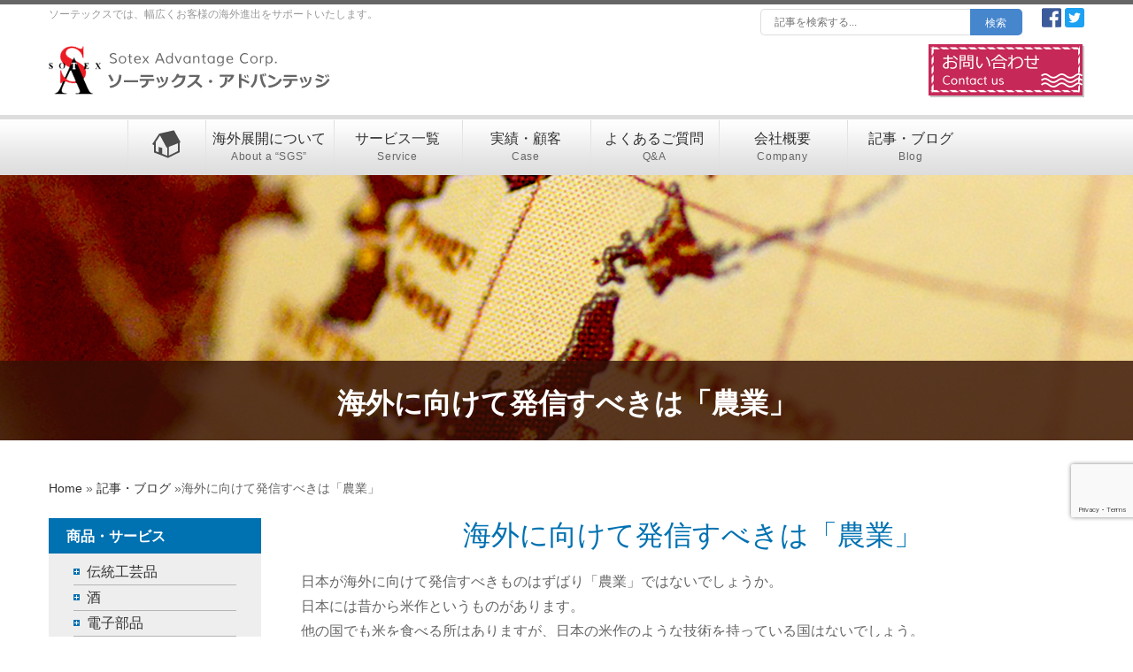

--- FILE ---
content_type: text/html; charset=UTF-8
request_url: https://sotexglobal.net/post-2/
body_size: 12185
content:
<!DOCTYPE html>
<!--[if lt IE 7]>  <html class="no-js lt-ie9 lt-ie8 lt-ie7" dir="ltr" lang="ja" prefix="og: https://ogp.me/ns#"> <![endif]-->
<!--[if IE 7]>     <html class="no-js lt-ie9 lt-ie8" dir="ltr" lang="ja" prefix="og: https://ogp.me/ns#"> <![endif]-->
<!--[if IE 8]>     <html class="no-js lt-ie9" dir="ltr" lang="ja" prefix="og: https://ogp.me/ns#"> <![endif]-->
<!--[if gt IE 8]><!--> <html class="no-js" dir="ltr" lang="ja" prefix="og: https://ogp.me/ns#"> <!--<![endif]-->
<head>
    <meta charset="UTF-8">
    <meta http-equiv="X-UA-Compatible" content="IE=edge">
    <meta name="viewport" content="width=device-width">
    <link rel="profile" href="https://gmpg.org/xfn/11">
    <link rel="pingback" href="https://sotexglobal.net/xmlrpc.php">

    <!--wordpress head-->
	  
<title>海外に向けて発信すべきは「農業」 - 世界の市場分析・営業支援など海外進出ならソーテックス</title>
	<style>img:is([sizes="auto" i], [sizes^="auto," i]) { contain-intrinsic-size: 3000px 1500px }</style>
	
		<!-- All in One SEO 4.8.2 - aioseo.com -->
	<meta name="description" content="日本が海外に向けて発信すべきものはずばり「農業」ではないでしょうか。 日本には昔から米作というものがあります。" />
	<meta name="robots" content="max-image-preview:large" />
	<meta name="author" content="sotexglobal"/>
	<link rel="canonical" href="https://sotexglobal.net/post-2/" />
	<meta name="generator" content="All in One SEO (AIOSEO) 4.8.2" />
		<meta property="og:locale" content="ja_JP" />
		<meta property="og:site_name" content="世界の市場分析・営業支援など海外進出ならソーテックス - 業界歴25年以上のソーテックスは御社の海外進出においてマーケティングからコンテンツ制作、営業活動と一連の流れで御社と世界を結びます。" />
		<meta property="og:type" content="article" />
		<meta property="og:title" content="海外に向けて発信すべきは「農業」 - 世界の市場分析・営業支援など海外進出ならソーテックス" />
		<meta property="og:description" content="日本が海外に向けて発信すべきものはずばり「農業」ではないでしょうか。 日本には昔から米作というものがあります。" />
		<meta property="og:url" content="https://sotexglobal.net/post-2/" />
		<meta property="article:published_time" content="2017-05-19T09:00:17+00:00" />
		<meta property="article:modified_time" content="2017-05-19T21:53:32+00:00" />
		<meta name="twitter:card" content="summary_large_image" />
		<meta name="twitter:title" content="海外に向けて発信すべきは「農業」 - 世界の市場分析・営業支援など海外進出ならソーテックス" />
		<meta name="twitter:description" content="日本が海外に向けて発信すべきものはずばり「農業」ではないでしょうか。 日本には昔から米作というものがあります。" />
		<script type="application/ld+json" class="aioseo-schema">
			{"@context":"https:\/\/schema.org","@graph":[{"@type":"BlogPosting","@id":"https:\/\/sotexglobal.net\/post-2\/#blogposting","name":"\u6d77\u5916\u306b\u5411\u3051\u3066\u767a\u4fe1\u3059\u3079\u304d\u306f\u300c\u8fb2\u696d\u300d - \u4e16\u754c\u306e\u5e02\u5834\u5206\u6790\u30fb\u55b6\u696d\u652f\u63f4\u306a\u3069\u6d77\u5916\u9032\u51fa\u306a\u3089\u30bd\u30fc\u30c6\u30c3\u30af\u30b9","headline":"\u6d77\u5916\u306b\u5411\u3051\u3066\u767a\u4fe1\u3059\u3079\u304d\u306f\u300c\u8fb2\u696d\u300d","author":{"@id":"https:\/\/sotexglobal.net\/author\/sotexglobal\/#author"},"publisher":{"@id":"https:\/\/sotexglobal.net\/#organization"},"datePublished":"2017-05-19T09:00:17-05:00","dateModified":"2017-05-19T21:53:32-05:00","inLanguage":"ja","mainEntityOfPage":{"@id":"https:\/\/sotexglobal.net\/post-2\/#webpage"},"isPartOf":{"@id":"https:\/\/sotexglobal.net\/post-2\/#webpage"},"articleSection":"\u5546\u54c1\u30fb\u30b5\u30fc\u30d3\u30b9"},{"@type":"BreadcrumbList","@id":"https:\/\/sotexglobal.net\/post-2\/#breadcrumblist","itemListElement":[{"@type":"ListItem","@id":"https:\/\/sotexglobal.net\/#listItem","position":1,"name":"\u5bb6","item":"https:\/\/sotexglobal.net\/","nextItem":{"@type":"ListItem","@id":"https:\/\/sotexglobal.net\/post-2\/#listItem","name":"\u6d77\u5916\u306b\u5411\u3051\u3066\u767a\u4fe1\u3059\u3079\u304d\u306f\u300c\u8fb2\u696d\u300d"}},{"@type":"ListItem","@id":"https:\/\/sotexglobal.net\/post-2\/#listItem","position":2,"name":"\u6d77\u5916\u306b\u5411\u3051\u3066\u767a\u4fe1\u3059\u3079\u304d\u306f\u300c\u8fb2\u696d\u300d","previousItem":{"@type":"ListItem","@id":"https:\/\/sotexglobal.net\/#listItem","name":"\u5bb6"}}]},{"@type":"Organization","@id":"https:\/\/sotexglobal.net\/#organization","name":"\u4e16\u754c\u306e\u5e02\u5834\u5206\u6790\u30fb\u55b6\u696d\u652f\u63f4\u306a\u3069\u6d77\u5916\u9032\u51fa\u306a\u3089\u30bd\u30fc\u30c6\u30c3\u30af\u30b9","description":"\u696d\u754c\u6b7425\u5e74\u4ee5\u4e0a\u306e\u30bd\u30fc\u30c6\u30c3\u30af\u30b9\u306f\u5fa1\u793e\u306e\u6d77\u5916\u9032\u51fa\u306b\u304a\u3044\u3066\u30de\u30fc\u30b1\u30c6\u30a3\u30f3\u30b0\u304b\u3089\u30b3\u30f3\u30c6\u30f3\u30c4\u5236\u4f5c\u3001\u55b6\u696d\u6d3b\u52d5\u3068\u4e00\u9023\u306e\u6d41\u308c\u3067\u5fa1\u793e\u3068\u4e16\u754c\u3092\u7d50\u3073\u307e\u3059\u3002","url":"https:\/\/sotexglobal.net\/"},{"@type":"Person","@id":"https:\/\/sotexglobal.net\/author\/sotexglobal\/#author","url":"https:\/\/sotexglobal.net\/author\/sotexglobal\/","name":"sotexglobal","image":{"@type":"ImageObject","@id":"https:\/\/sotexglobal.net\/post-2\/#authorImage","url":"https:\/\/secure.gravatar.com\/avatar\/19c3ba1b895a875f7b86d3641b1fdaf16b25bc543b9455bf6452a70d65634987?s=96&d=mm&r=g","width":96,"height":96,"caption":"sotexglobal"}},{"@type":"WebPage","@id":"https:\/\/sotexglobal.net\/post-2\/#webpage","url":"https:\/\/sotexglobal.net\/post-2\/","name":"\u6d77\u5916\u306b\u5411\u3051\u3066\u767a\u4fe1\u3059\u3079\u304d\u306f\u300c\u8fb2\u696d\u300d - \u4e16\u754c\u306e\u5e02\u5834\u5206\u6790\u30fb\u55b6\u696d\u652f\u63f4\u306a\u3069\u6d77\u5916\u9032\u51fa\u306a\u3089\u30bd\u30fc\u30c6\u30c3\u30af\u30b9","description":"\u65e5\u672c\u304c\u6d77\u5916\u306b\u5411\u3051\u3066\u767a\u4fe1\u3059\u3079\u304d\u3082\u306e\u306f\u305a\u3070\u308a\u300c\u8fb2\u696d\u300d\u3067\u306f\u306a\u3044\u3067\u3057\u3087\u3046\u304b\u3002 \u65e5\u672c\u306b\u306f\u6614\u304b\u3089\u7c73\u4f5c\u3068\u3044\u3046\u3082\u306e\u304c\u3042\u308a\u307e\u3059\u3002","inLanguage":"ja","isPartOf":{"@id":"https:\/\/sotexglobal.net\/#website"},"breadcrumb":{"@id":"https:\/\/sotexglobal.net\/post-2\/#breadcrumblist"},"author":{"@id":"https:\/\/sotexglobal.net\/author\/sotexglobal\/#author"},"creator":{"@id":"https:\/\/sotexglobal.net\/author\/sotexglobal\/#author"},"datePublished":"2017-05-19T09:00:17-05:00","dateModified":"2017-05-19T21:53:32-05:00"},{"@type":"WebSite","@id":"https:\/\/sotexglobal.net\/#website","url":"https:\/\/sotexglobal.net\/","name":"\u4e16\u754c\u306e\u5e02\u5834\u5206\u6790\u30fb\u55b6\u696d\u652f\u63f4\u306a\u3069\u6d77\u5916\u9032\u51fa\u306a\u3089\u30bd\u30fc\u30c6\u30c3\u30af\u30b9","description":"\u696d\u754c\u6b7425\u5e74\u4ee5\u4e0a\u306e\u30bd\u30fc\u30c6\u30c3\u30af\u30b9\u306f\u5fa1\u793e\u306e\u6d77\u5916\u9032\u51fa\u306b\u304a\u3044\u3066\u30de\u30fc\u30b1\u30c6\u30a3\u30f3\u30b0\u304b\u3089\u30b3\u30f3\u30c6\u30f3\u30c4\u5236\u4f5c\u3001\u55b6\u696d\u6d3b\u52d5\u3068\u4e00\u9023\u306e\u6d41\u308c\u3067\u5fa1\u793e\u3068\u4e16\u754c\u3092\u7d50\u3073\u307e\u3059\u3002","inLanguage":"ja","publisher":{"@id":"https:\/\/sotexglobal.net\/#organization"}}]}
		</script>
		<!-- All in One SEO -->

<link rel='dns-prefetch' href='//maxcdn.bootstrapcdn.com' />
<link rel="alternate" type="application/rss+xml" title="世界の市場分析・営業支援など海外進出ならソーテックス &raquo; 海外に向けて発信すべきは「農業」 のコメントのフィード" href="https://sotexglobal.net/post-2/feed/" />
<script type="text/javascript">
/* <![CDATA[ */
window._wpemojiSettings = {"baseUrl":"https:\/\/s.w.org\/images\/core\/emoji\/16.0.1\/72x72\/","ext":".png","svgUrl":"https:\/\/s.w.org\/images\/core\/emoji\/16.0.1\/svg\/","svgExt":".svg","source":{"concatemoji":"https:\/\/sotexglobal.net\/wp-includes\/js\/wp-emoji-release.min.js?ver=6.8.3"}};
/*! This file is auto-generated */
!function(s,n){var o,i,e;function c(e){try{var t={supportTests:e,timestamp:(new Date).valueOf()};sessionStorage.setItem(o,JSON.stringify(t))}catch(e){}}function p(e,t,n){e.clearRect(0,0,e.canvas.width,e.canvas.height),e.fillText(t,0,0);var t=new Uint32Array(e.getImageData(0,0,e.canvas.width,e.canvas.height).data),a=(e.clearRect(0,0,e.canvas.width,e.canvas.height),e.fillText(n,0,0),new Uint32Array(e.getImageData(0,0,e.canvas.width,e.canvas.height).data));return t.every(function(e,t){return e===a[t]})}function u(e,t){e.clearRect(0,0,e.canvas.width,e.canvas.height),e.fillText(t,0,0);for(var n=e.getImageData(16,16,1,1),a=0;a<n.data.length;a++)if(0!==n.data[a])return!1;return!0}function f(e,t,n,a){switch(t){case"flag":return n(e,"\ud83c\udff3\ufe0f\u200d\u26a7\ufe0f","\ud83c\udff3\ufe0f\u200b\u26a7\ufe0f")?!1:!n(e,"\ud83c\udde8\ud83c\uddf6","\ud83c\udde8\u200b\ud83c\uddf6")&&!n(e,"\ud83c\udff4\udb40\udc67\udb40\udc62\udb40\udc65\udb40\udc6e\udb40\udc67\udb40\udc7f","\ud83c\udff4\u200b\udb40\udc67\u200b\udb40\udc62\u200b\udb40\udc65\u200b\udb40\udc6e\u200b\udb40\udc67\u200b\udb40\udc7f");case"emoji":return!a(e,"\ud83e\udedf")}return!1}function g(e,t,n,a){var r="undefined"!=typeof WorkerGlobalScope&&self instanceof WorkerGlobalScope?new OffscreenCanvas(300,150):s.createElement("canvas"),o=r.getContext("2d",{willReadFrequently:!0}),i=(o.textBaseline="top",o.font="600 32px Arial",{});return e.forEach(function(e){i[e]=t(o,e,n,a)}),i}function t(e){var t=s.createElement("script");t.src=e,t.defer=!0,s.head.appendChild(t)}"undefined"!=typeof Promise&&(o="wpEmojiSettingsSupports",i=["flag","emoji"],n.supports={everything:!0,everythingExceptFlag:!0},e=new Promise(function(e){s.addEventListener("DOMContentLoaded",e,{once:!0})}),new Promise(function(t){var n=function(){try{var e=JSON.parse(sessionStorage.getItem(o));if("object"==typeof e&&"number"==typeof e.timestamp&&(new Date).valueOf()<e.timestamp+604800&&"object"==typeof e.supportTests)return e.supportTests}catch(e){}return null}();if(!n){if("undefined"!=typeof Worker&&"undefined"!=typeof OffscreenCanvas&&"undefined"!=typeof URL&&URL.createObjectURL&&"undefined"!=typeof Blob)try{var e="postMessage("+g.toString()+"("+[JSON.stringify(i),f.toString(),p.toString(),u.toString()].join(",")+"));",a=new Blob([e],{type:"text/javascript"}),r=new Worker(URL.createObjectURL(a),{name:"wpTestEmojiSupports"});return void(r.onmessage=function(e){c(n=e.data),r.terminate(),t(n)})}catch(e){}c(n=g(i,f,p,u))}t(n)}).then(function(e){for(var t in e)n.supports[t]=e[t],n.supports.everything=n.supports.everything&&n.supports[t],"flag"!==t&&(n.supports.everythingExceptFlag=n.supports.everythingExceptFlag&&n.supports[t]);n.supports.everythingExceptFlag=n.supports.everythingExceptFlag&&!n.supports.flag,n.DOMReady=!1,n.readyCallback=function(){n.DOMReady=!0}}).then(function(){return e}).then(function(){var e;n.supports.everything||(n.readyCallback(),(e=n.source||{}).concatemoji?t(e.concatemoji):e.wpemoji&&e.twemoji&&(t(e.twemoji),t(e.wpemoji)))}))}((window,document),window._wpemojiSettings);
/* ]]> */
</script>
<style id='wp-emoji-styles-inline-css' type='text/css'>

	img.wp-smiley, img.emoji {
		display: inline !important;
		border: none !important;
		box-shadow: none !important;
		height: 1em !important;
		width: 1em !important;
		margin: 0 0.07em !important;
		vertical-align: -0.1em !important;
		background: none !important;
		padding: 0 !important;
	}
</style>
<link rel='stylesheet' id='wp-block-library-css' href='https://sotexglobal.net/wp-includes/css/dist/block-library/style.min.css?ver=6.8.3' type='text/css' media='all' />
<style id='classic-theme-styles-inline-css' type='text/css'>
/*! This file is auto-generated */
.wp-block-button__link{color:#fff;background-color:#32373c;border-radius:9999px;box-shadow:none;text-decoration:none;padding:calc(.667em + 2px) calc(1.333em + 2px);font-size:1.125em}.wp-block-file__button{background:#32373c;color:#fff;text-decoration:none}
</style>
<style id='global-styles-inline-css' type='text/css'>
:root{--wp--preset--aspect-ratio--square: 1;--wp--preset--aspect-ratio--4-3: 4/3;--wp--preset--aspect-ratio--3-4: 3/4;--wp--preset--aspect-ratio--3-2: 3/2;--wp--preset--aspect-ratio--2-3: 2/3;--wp--preset--aspect-ratio--16-9: 16/9;--wp--preset--aspect-ratio--9-16: 9/16;--wp--preset--color--black: #000000;--wp--preset--color--cyan-bluish-gray: #abb8c3;--wp--preset--color--white: #ffffff;--wp--preset--color--pale-pink: #f78da7;--wp--preset--color--vivid-red: #cf2e2e;--wp--preset--color--luminous-vivid-orange: #ff6900;--wp--preset--color--luminous-vivid-amber: #fcb900;--wp--preset--color--light-green-cyan: #7bdcb5;--wp--preset--color--vivid-green-cyan: #00d084;--wp--preset--color--pale-cyan-blue: #8ed1fc;--wp--preset--color--vivid-cyan-blue: #0693e3;--wp--preset--color--vivid-purple: #9b51e0;--wp--preset--gradient--vivid-cyan-blue-to-vivid-purple: linear-gradient(135deg,rgba(6,147,227,1) 0%,rgb(155,81,224) 100%);--wp--preset--gradient--light-green-cyan-to-vivid-green-cyan: linear-gradient(135deg,rgb(122,220,180) 0%,rgb(0,208,130) 100%);--wp--preset--gradient--luminous-vivid-amber-to-luminous-vivid-orange: linear-gradient(135deg,rgba(252,185,0,1) 0%,rgba(255,105,0,1) 100%);--wp--preset--gradient--luminous-vivid-orange-to-vivid-red: linear-gradient(135deg,rgba(255,105,0,1) 0%,rgb(207,46,46) 100%);--wp--preset--gradient--very-light-gray-to-cyan-bluish-gray: linear-gradient(135deg,rgb(238,238,238) 0%,rgb(169,184,195) 100%);--wp--preset--gradient--cool-to-warm-spectrum: linear-gradient(135deg,rgb(74,234,220) 0%,rgb(151,120,209) 20%,rgb(207,42,186) 40%,rgb(238,44,130) 60%,rgb(251,105,98) 80%,rgb(254,248,76) 100%);--wp--preset--gradient--blush-light-purple: linear-gradient(135deg,rgb(255,206,236) 0%,rgb(152,150,240) 100%);--wp--preset--gradient--blush-bordeaux: linear-gradient(135deg,rgb(254,205,165) 0%,rgb(254,45,45) 50%,rgb(107,0,62) 100%);--wp--preset--gradient--luminous-dusk: linear-gradient(135deg,rgb(255,203,112) 0%,rgb(199,81,192) 50%,rgb(65,88,208) 100%);--wp--preset--gradient--pale-ocean: linear-gradient(135deg,rgb(255,245,203) 0%,rgb(182,227,212) 50%,rgb(51,167,181) 100%);--wp--preset--gradient--electric-grass: linear-gradient(135deg,rgb(202,248,128) 0%,rgb(113,206,126) 100%);--wp--preset--gradient--midnight: linear-gradient(135deg,rgb(2,3,129) 0%,rgb(40,116,252) 100%);--wp--preset--font-size--small: 13px;--wp--preset--font-size--medium: 20px;--wp--preset--font-size--large: 36px;--wp--preset--font-size--x-large: 42px;--wp--preset--spacing--20: 0.44rem;--wp--preset--spacing--30: 0.67rem;--wp--preset--spacing--40: 1rem;--wp--preset--spacing--50: 1.5rem;--wp--preset--spacing--60: 2.25rem;--wp--preset--spacing--70: 3.38rem;--wp--preset--spacing--80: 5.06rem;--wp--preset--shadow--natural: 6px 6px 9px rgba(0, 0, 0, 0.2);--wp--preset--shadow--deep: 12px 12px 50px rgba(0, 0, 0, 0.4);--wp--preset--shadow--sharp: 6px 6px 0px rgba(0, 0, 0, 0.2);--wp--preset--shadow--outlined: 6px 6px 0px -3px rgba(255, 255, 255, 1), 6px 6px rgba(0, 0, 0, 1);--wp--preset--shadow--crisp: 6px 6px 0px rgba(0, 0, 0, 1);}:where(.is-layout-flex){gap: 0.5em;}:where(.is-layout-grid){gap: 0.5em;}body .is-layout-flex{display: flex;}.is-layout-flex{flex-wrap: wrap;align-items: center;}.is-layout-flex > :is(*, div){margin: 0;}body .is-layout-grid{display: grid;}.is-layout-grid > :is(*, div){margin: 0;}:where(.wp-block-columns.is-layout-flex){gap: 2em;}:where(.wp-block-columns.is-layout-grid){gap: 2em;}:where(.wp-block-post-template.is-layout-flex){gap: 1.25em;}:where(.wp-block-post-template.is-layout-grid){gap: 1.25em;}.has-black-color{color: var(--wp--preset--color--black) !important;}.has-cyan-bluish-gray-color{color: var(--wp--preset--color--cyan-bluish-gray) !important;}.has-white-color{color: var(--wp--preset--color--white) !important;}.has-pale-pink-color{color: var(--wp--preset--color--pale-pink) !important;}.has-vivid-red-color{color: var(--wp--preset--color--vivid-red) !important;}.has-luminous-vivid-orange-color{color: var(--wp--preset--color--luminous-vivid-orange) !important;}.has-luminous-vivid-amber-color{color: var(--wp--preset--color--luminous-vivid-amber) !important;}.has-light-green-cyan-color{color: var(--wp--preset--color--light-green-cyan) !important;}.has-vivid-green-cyan-color{color: var(--wp--preset--color--vivid-green-cyan) !important;}.has-pale-cyan-blue-color{color: var(--wp--preset--color--pale-cyan-blue) !important;}.has-vivid-cyan-blue-color{color: var(--wp--preset--color--vivid-cyan-blue) !important;}.has-vivid-purple-color{color: var(--wp--preset--color--vivid-purple) !important;}.has-black-background-color{background-color: var(--wp--preset--color--black) !important;}.has-cyan-bluish-gray-background-color{background-color: var(--wp--preset--color--cyan-bluish-gray) !important;}.has-white-background-color{background-color: var(--wp--preset--color--white) !important;}.has-pale-pink-background-color{background-color: var(--wp--preset--color--pale-pink) !important;}.has-vivid-red-background-color{background-color: var(--wp--preset--color--vivid-red) !important;}.has-luminous-vivid-orange-background-color{background-color: var(--wp--preset--color--luminous-vivid-orange) !important;}.has-luminous-vivid-amber-background-color{background-color: var(--wp--preset--color--luminous-vivid-amber) !important;}.has-light-green-cyan-background-color{background-color: var(--wp--preset--color--light-green-cyan) !important;}.has-vivid-green-cyan-background-color{background-color: var(--wp--preset--color--vivid-green-cyan) !important;}.has-pale-cyan-blue-background-color{background-color: var(--wp--preset--color--pale-cyan-blue) !important;}.has-vivid-cyan-blue-background-color{background-color: var(--wp--preset--color--vivid-cyan-blue) !important;}.has-vivid-purple-background-color{background-color: var(--wp--preset--color--vivid-purple) !important;}.has-black-border-color{border-color: var(--wp--preset--color--black) !important;}.has-cyan-bluish-gray-border-color{border-color: var(--wp--preset--color--cyan-bluish-gray) !important;}.has-white-border-color{border-color: var(--wp--preset--color--white) !important;}.has-pale-pink-border-color{border-color: var(--wp--preset--color--pale-pink) !important;}.has-vivid-red-border-color{border-color: var(--wp--preset--color--vivid-red) !important;}.has-luminous-vivid-orange-border-color{border-color: var(--wp--preset--color--luminous-vivid-orange) !important;}.has-luminous-vivid-amber-border-color{border-color: var(--wp--preset--color--luminous-vivid-amber) !important;}.has-light-green-cyan-border-color{border-color: var(--wp--preset--color--light-green-cyan) !important;}.has-vivid-green-cyan-border-color{border-color: var(--wp--preset--color--vivid-green-cyan) !important;}.has-pale-cyan-blue-border-color{border-color: var(--wp--preset--color--pale-cyan-blue) !important;}.has-vivid-cyan-blue-border-color{border-color: var(--wp--preset--color--vivid-cyan-blue) !important;}.has-vivid-purple-border-color{border-color: var(--wp--preset--color--vivid-purple) !important;}.has-vivid-cyan-blue-to-vivid-purple-gradient-background{background: var(--wp--preset--gradient--vivid-cyan-blue-to-vivid-purple) !important;}.has-light-green-cyan-to-vivid-green-cyan-gradient-background{background: var(--wp--preset--gradient--light-green-cyan-to-vivid-green-cyan) !important;}.has-luminous-vivid-amber-to-luminous-vivid-orange-gradient-background{background: var(--wp--preset--gradient--luminous-vivid-amber-to-luminous-vivid-orange) !important;}.has-luminous-vivid-orange-to-vivid-red-gradient-background{background: var(--wp--preset--gradient--luminous-vivid-orange-to-vivid-red) !important;}.has-very-light-gray-to-cyan-bluish-gray-gradient-background{background: var(--wp--preset--gradient--very-light-gray-to-cyan-bluish-gray) !important;}.has-cool-to-warm-spectrum-gradient-background{background: var(--wp--preset--gradient--cool-to-warm-spectrum) !important;}.has-blush-light-purple-gradient-background{background: var(--wp--preset--gradient--blush-light-purple) !important;}.has-blush-bordeaux-gradient-background{background: var(--wp--preset--gradient--blush-bordeaux) !important;}.has-luminous-dusk-gradient-background{background: var(--wp--preset--gradient--luminous-dusk) !important;}.has-pale-ocean-gradient-background{background: var(--wp--preset--gradient--pale-ocean) !important;}.has-electric-grass-gradient-background{background: var(--wp--preset--gradient--electric-grass) !important;}.has-midnight-gradient-background{background: var(--wp--preset--gradient--midnight) !important;}.has-small-font-size{font-size: var(--wp--preset--font-size--small) !important;}.has-medium-font-size{font-size: var(--wp--preset--font-size--medium) !important;}.has-large-font-size{font-size: var(--wp--preset--font-size--large) !important;}.has-x-large-font-size{font-size: var(--wp--preset--font-size--x-large) !important;}
:where(.wp-block-post-template.is-layout-flex){gap: 1.25em;}:where(.wp-block-post-template.is-layout-grid){gap: 1.25em;}
:where(.wp-block-columns.is-layout-flex){gap: 2em;}:where(.wp-block-columns.is-layout-grid){gap: 2em;}
:root :where(.wp-block-pullquote){font-size: 1.5em;line-height: 1.6;}
</style>
<link rel='stylesheet' id='contact-form-7-css' href='https://sotexglobal.net/wp-content/plugins/contact-form-7/includes/css/styles.css?ver=6.0.6' type='text/css' media='all' />
<link rel='stylesheet' id='SFSImainCss-css' href='https://sotexglobal.net/wp-content/plugins/ultimate-social-media-icons/css/sfsi-style.css?ver=2.9.5' type='text/css' media='all' />
<link rel='stylesheet' id='bootstrap-style-css' href='https://sotexglobal.net/wp-content/themes/sotex/assests/bootstrap/css/bootstrap.min.css?ver=6.8.3' type='text/css' media='all' />
<link rel='stylesheet' id='fontawesome-css' href='https://maxcdn.bootstrapcdn.com/font-awesome/4.7.0/css/font-awesome.min.css?ver=6.8.3' type='text/css' media='all' />
<link rel='stylesheet' id='slick-style-css' href='https://sotexglobal.net/wp-content/themes/sotex/assests/css/slick.css?ver=6.8.3' type='text/css' media='all' />
<link rel='stylesheet' id='main-style-css' href='https://sotexglobal.net/wp-content/themes/sotex/assests/css/style.css?ver=6.8.3' type='text/css' media='all' />
<link rel='stylesheet' id='fmail-style-css' href='https://sotexglobal.net/wp-content/themes/sotex/assests/css/fmail_table.css?ver=6.8.3' type='text/css' media='all' />
<link rel='stylesheet' id='custom-style-css' href='https://sotexglobal.net/wp-content/themes/sotex/assests/css/custom.css?ver=6.8.3' type='text/css' media='all' />
<link rel='stylesheet' id='responsive-style-css' href='https://sotexglobal.net/wp-content/themes/sotex/assests/css/responsive.css?ver=6.8.3' type='text/css' media='all' />
<script type="text/javascript" src="https://sotexglobal.net/wp-includes/js/jquery/jquery.min.js?ver=3.7.1" id="jquery-core-js"></script>
<script type="text/javascript" src="https://sotexglobal.net/wp-includes/js/jquery/jquery-migrate.min.js?ver=3.4.1" id="jquery-migrate-js"></script>
<script type="text/javascript" src="https://sotexglobal.net/wp-content/themes/sotex/assests/js/jquery.carouFredSel.js?ver=6.8.3" id="carousel-script-js"></script>
<link rel="https://api.w.org/" href="https://sotexglobal.net/wp-json/" /><link rel="alternate" title="JSON" type="application/json" href="https://sotexglobal.net/wp-json/wp/v2/posts/419" /><link rel="EditURI" type="application/rsd+xml" title="RSD" href="https://sotexglobal.net/xmlrpc.php?rsd" />
<meta name="generator" content="WordPress 6.8.3" />
<link rel='shortlink' href='https://sotexglobal.net/?p=419' />
<link rel="alternate" title="oEmbed (JSON)" type="application/json+oembed" href="https://sotexglobal.net/wp-json/oembed/1.0/embed?url=https%3A%2F%2Fsotexglobal.net%2Fpost-2%2F" />
<link rel="alternate" title="oEmbed (XML)" type="text/xml+oembed" href="https://sotexglobal.net/wp-json/oembed/1.0/embed?url=https%3A%2F%2Fsotexglobal.net%2Fpost-2%2F&#038;format=xml" />
<meta name="follow.[base64]" content="SMhX5h3qKSdGS0RJCHfa"/><!-- Google Analytics start -->
<script>
  (function(i,s,o,g,r,a,m){i['GoogleAnalyticsObject']=r;i[r]=i[r]||function(){
  (i[r].q=i[r].q||[]).push(arguments)},i[r].l=1*new Date();a=s.createElement(o),
  m=s.getElementsByTagName(o)[0];a.async=1;a.src=g;m.parentNode.insertBefore(a,m)
  })(window,document,'script','//www.google-analytics.com/analytics.js','ga');

  ga('create', 'UA-76350957-23', 'auto');
  ga('require', 'displayfeatures');
  ga('require', 'linkid', 'linkid.js');
  ga('send', 'pageview');

</script>
<!-- Google Analytics end -->

</head>
<body data-rsssl=1 class="wp-singular post-template-default single single-post postid-419 single-format-standard wp-theme-sotex sfsi_actvite_theme_default" id="">
<div id="header">
    <div class="container top-header">
        <div class="clearfix row">
            <div class="col-sm-7">
                <h3>ソーテックスでは、幅広くお客様の海外進出をサポートいたします。</h3>
            </div>
			<div class="col-sm-4">
			<div class="google-search right">
				<form action="https://sotexglobal.net/contact/search-posts" method="get">
                    <div class="mainsearch">
						<input type="text" name="nm" placeholder="記事を検索する..." class="input" />
						<button class="mainsearch_btn">検索</button>
					</div>
					</form>
                </div>
			</div>
            <div class="col-sm-1">
                <div class="social-icon">
                    <a href="https://business.facebook.com/Sotex-AC-1171202936307770/?business_id=329871554038137&ref=page_internal" target="_blank"><img src="https://sotexglobal.net/wp-content/themes/sotex/assests/img/icon_fb.png" width="22" height="22" alt="Facebook" /></a>
                    <a href="https://twitter.com/sotexac" target="_blank"><img src="https://sotexglobal.net/wp-content/themes/sotex/assests/img/icon_twitter.png" width="22" height="22" alt="Twitter" /></a>
                </div>
            </div>
        </div>

        <div class="row clearfix padding10">
            <div class="col-lg-4 col-md-5 col-sm-5">
                <div class="logo">
                    <a href="https://sotexglobal.net"><img class="img-responsive" src="https://sotexglobal.net/wp-content/uploads/2017/03/header_logo.png"></a>
                </div>
            </div>
            <div class="col-lg-6 col-md-4 col-sm-4">
                
            </div>
            <div class="col-lg-2 col-md-3 col-sm-3">
                <div class="header-mail right">
                    <a href="https://sotexglobal.net/contact/"><img src="https://sotexglobal.net/wp-content/themes/sotex/assests/img/header_mail.png" width="176" height="60" alt="お問い合わせ Contact us"></a></p>
                </div>
            </div>
        </div>
    </div>

    <div class="container-fluid main-header">
        <div id="gnavi" class="clearfix">
            <div class="container">
                <nav class="navbar">
                <div class="container-fluid">
                    <div class="navbar-header">
                        <button type="button" class="navbar-toggle" data-toggle="collapse" data-target="#myNavbar">
                            <span class="icon-bar"></span>
                            <span class="icon-bar"></span>
                            <span class="icon-bar"></span>
                        </button>
<!--                        <a class="navbar-brand" href="#">-->
<!--                            <img src="--><!--/assests/img/icon_home.png" width="32" height="32" alt="HOME">-->
<!--                        </a>-->
                    </div>
                    <div class="collapse navbar-collapse" id="myNavbar">
                        <ul id="menu-primary-menu" class="nav navbar-nav"><li><a href="https://sotexglobal.net/"><img src="https://sotexglobal.net/wp-content/themes/sotex/assests/img/icon_home.png" width="32" height="32" alt="HOME"></a></li><li itemscope="itemscope" itemtype="https://www.schema.org/SiteNavigationElement" id="menu-item-227" class="menu-item menu-item-type-post_type menu-item-object-page menu-item-has-children menu-item-227 dropdown"><a title="海外展開について" href="https://sotexglobal.net/about/">海外展開について<span>About a “SGS”</span></a>
<ul role="menu" class=" dropdown-menu" >
	<li itemscope="itemscope" itemtype="https://www.schema.org/SiteNavigationElement" id="menu-item-118" class="menu-item menu-item-type-post_type menu-item-object-page menu-item-118"><a title="中小零細企業の海外進出における可能性" href="https://sotexglobal.net/production/">中小零細企業の海外進出における可能性<span></span></a></li>
	<li itemscope="itemscope" itemtype="https://www.schema.org/SiteNavigationElement" id="menu-item-117" class="menu-item menu-item-type-post_type menu-item-object-page menu-item-117"><a title="サポート可能な国について" href="https://sotexglobal.net/country/">サポート可能な国について<span></span></a></li>
	<li itemscope="itemscope" itemtype="https://www.schema.org/SiteNavigationElement" id="menu-item-1633" class="menu-item menu-item-type-custom menu-item-object-custom menu-item-1633"><a title="What’s 海外進出？" href="https://www.sotexglobal.net/case_and_contents/">What’s 海外進出？<span></span></a></li>
</ul>
</li>
<li itemscope="itemscope" itemtype="https://www.schema.org/SiteNavigationElement" id="menu-item-88" class="menu-item menu-item-type-post_type menu-item-object-page menu-item-has-children menu-item-88 dropdown"><a title="サービス一覧" href="https://sotexglobal.net/services/">サービス一覧<span>Service</span></a>
<ul role="menu" class=" dropdown-menu" >
	<li itemscope="itemscope" itemtype="https://www.schema.org/SiteNavigationElement" id="menu-item-91" class="menu-item menu-item-type-post_type menu-item-object-service menu-item-91"><a title="海外市場の分析・ニーズの掘り起こし" href="https://sotexglobal.net/service/integrated/">海外市場の分析・ニーズの掘り起こし<span></span></a></li>
	<li itemscope="itemscope" itemtype="https://www.schema.org/SiteNavigationElement" id="menu-item-90" class="menu-item menu-item-type-post_type menu-item-object-service menu-item-90"><a title="WEBサイト・コンテンツ提案" href="https://sotexglobal.net/service/web%e3%82%b5%e3%82%a4%e3%83%88%e3%83%bb%e3%82%b3%e3%83%b3%e3%83%86%e3%83%b3%e3%83%84%e6%8f%90%e6%a1%88/">WEBサイト・コンテンツ提案<span></span></a></li>
	<li itemscope="itemscope" itemtype="https://www.schema.org/SiteNavigationElement" id="menu-item-89" class="menu-item menu-item-type-post_type menu-item-object-service menu-item-89"><a title="海外営業展開" href="https://sotexglobal.net/service/%e6%b5%b7%e5%a4%96%e5%96%b6%e6%a5%ad%e6%94%af%e6%8f%b4/">海外営業展開<span></span></a></li>
</ul>
</li>
<li itemscope="itemscope" itemtype="https://www.schema.org/SiteNavigationElement" id="menu-item-149" class="menu-item menu-item-type-post_type menu-item-object-page menu-item-149"><a title="実績・顧客" href="https://sotexglobal.net/case/">実績・顧客<span>Case</span></a></li>
<li itemscope="itemscope" itemtype="https://www.schema.org/SiteNavigationElement" id="menu-item-162" class="menu-item menu-item-type-post_type menu-item-object-page menu-item-162"><a title="よくあるご質問" href="https://sotexglobal.net/faq/">よくあるご質問<span>Q&#038;A</span></a></li>
<li itemscope="itemscope" itemtype="https://www.schema.org/SiteNavigationElement" id="menu-item-119" class="dropdown_right menu-item menu-item-type-post_type menu-item-object-page menu-item-has-children menu-item-119 dropdown"><a title="会社概要" href="https://sotexglobal.net/company/">会社概要<span>Company</span></a>
<ul role="menu" class=" dropdown-menu" >
	<li itemscope="itemscope" itemtype="https://www.schema.org/SiteNavigationElement" id="menu-item-129" class="menu-item menu-item-type-post_type menu-item-object-page menu-item-129"><a title="ビジョン・ミッション" href="https://sotexglobal.net/vision/">ビジョン・ミッション<span></span></a></li>
	<li itemscope="itemscope" itemtype="https://www.schema.org/SiteNavigationElement" id="menu-item-120" class="menu-item menu-item-type-post_type menu-item-object-vision menu-item-120"><a title="日本はこうして元気プロジェクト『V7N』" href="https://sotexglobal.net/vision/v7n/">日本はこうして元気プロジェクト『V7N』<span></span></a></li>
	<li itemscope="itemscope" itemtype="https://www.schema.org/SiteNavigationElement" id="menu-item-1480" class="menu-item menu-item-type-custom menu-item-object-custom menu-item-1480"><a title="スタッフ紹介" href="https://www.sotexglobal.net/staff/">スタッフ紹介<span></span></a></li>
	<li itemscope="itemscope" itemtype="https://www.schema.org/SiteNavigationElement" id="menu-item-1638" class="menu-item menu-item-type-post_type menu-item-object-page menu-item-1638"><a title="社長ブログ" href="https://sotexglobal.net/president_blog/">社長ブログ<span></span></a></li>
</ul>
</li>
<li itemscope="itemscope" itemtype="https://www.schema.org/SiteNavigationElement" id="menu-item-1496" class="menu-item menu-item-type-custom menu-item-object-custom menu-item-1496"><a title="記事・ブログ" href="https://sotexglobal.net/column/">記事・ブログ<span>Blog</span></a></li>
</ul>                    </div>
                </div>
            </nav>
            </div>
        </div>
    </div>
</div>

  <section class="banner">
        <div id="mainvisual">
            <h2>海外に向けて発信すべきは「農業」</h2>
        </div>
    </section>


    <section class="company-profile">
        <div class="container">
		<div class="bread_crumb">
					<ul>
						<li><a href="https://sotexglobal.net"> Home</a> &raquo; </li>
						<li><a href="https://sotexglobal.net/column"> 記事・ブログ</a> &raquo; </li><li>海外に向けて発信すべきは「農業」</li>
					</ul>
			</div>
            <div class="row">
                <div class="col-lg-9 col-md-9 col-sm-8 inrwrpr_colr">
                    <div class="section">
                        <h2 class="blue-color">海外に向けて発信すべきは「農業」</h2>
                        <div id="content" class="clearfix">
<div class="section clearfix">
<p>日本が海外に向けて発信すべきものはずばり「農業」ではないでしょうか。<br />
日本には昔から米作というものがあります。<br />
他の国でも米を食べる所はありますが、日本の米作のような技術を持っている国はないでしょう。</p>
<p>最近は健康ブームで玄米を食べたいという人が増えています。<br />
玄米は確かに体にいいのですが、糠の部分に農薬が残留するので白米より農薬が多いと言われています。<br />
しかし、新潟のある農家の男性は全く農薬が残らない状態の玄米を作ってテレビに紹介されました。<br />
何百もの検査項目にクリアするような玄米を毎年作られています。</p>
<p>農薬を全く残留させずにお米を作るというのは並大抵の事ではありませんよね？<br />
それをやってのけるこの男性のような人を海外に派遣して、途上国などで技術を教えてもらうのはどうでしょうか。</p>
<p>まだまだ途上国ではかなりの農薬が使われているようです。<br />
農薬が残留すると人体にどんな害があるのかという事も知られていないのでしょう。<br />
これから生まれて来る子どもたちのためにも、出来るだけ農薬が少なくて済むようなお米の作り方を日本からどんどん輸出していってもらいたいものです。</p>
<p>もちろん、無料ではなくビジネスなのでかなりの技術料を払ってもらう事になります。<br />
そうなると日本にとってもかなりメリットになるのではないでしょうか。</p>
<p class="blog-btn"><a href="category">戻る</a></p>
</p></div>
</p></div>
                    </div>
                </div>
				<div class="col-lg-3 col-md-3 col-sm-4 inrwrpr_coll">
                    <div id="navi" class="clearfix">
												<dl class="navi navi01">
							<dl class="blog-cat"><dt>商品・サービス</dt>
								<dd>
									<ul class="under-list">
																							
										<li><a href="https://sotexglobal.net/category/product-service/traditional_crafts/">伝統工芸品</a></li>
																							
										<li><a href="https://sotexglobal.net/category/product-service/%e9%85%92/">酒</a></li>
																							
										<li><a href="https://sotexglobal.net/category/product-service/%e9%9b%bb%e5%ad%90%e9%83%a8%e5%93%81/">電子部品</a></li>
																							
										<li><a href="https://sotexglobal.net/category/product-service/food/">食品</a></li>
																				</ul>
										
								 </dd>
								</dl>
						</dl>
												<dl class="navi navi01">
							<dl class="blog-cat"><dt>カテゴリ</dt>
								<dd>
									<ul class="under-list">
																							
										<li><a href="https://sotexglobal.net/category/categories/japaneseyouth/">日本の若者が活躍</a></li>
																							
										<li><a href="https://sotexglobal.net/category/categories/japanese_technology/">海外で評価を得る日本の技術</a></li>
																							
										<li><a href="https://sotexglobal.net/category/categories/overseas_expansion/">海外進出した日本企業</a></li>
																							
										<li><a href="https://sotexglobal.net/category/categories/business_overseas/">海外のビジネス経験を活かす</a></li>
																				</ul>
										
								 </dd>
								</dl>
						</dl>
												<dl class="navi navi01">
							<dl class="blog-cat"><dt>国・地域</dt>
								<dd>
									<ul class="under-list">
																							
										<li><a href="https://sotexglobal.net/category/country-region/japan/">日本</a></li>
																							
										<li><a href="https://sotexglobal.net/category/country-region/europe/">ヨーロッパ</a></li>
																							
										<li><a href="https://sotexglobal.net/category/country-region/global/">グローバル</a></li>
																							
										<li><a href="https://sotexglobal.net/category/country-region/%e3%82%a2%e3%82%b8%e3%82%a2/">アジア</a></li>
																							
										<li><a href="https://sotexglobal.net/category/country-region/%e3%82%ab%e3%83%8a%e3%83%80/">カナダ</a></li>
																							
										<li><a href="https://sotexglobal.net/category/country-region/%e3%83%a1%e3%82%ad%e3%82%b7%e3%82%b3/">メキシコ</a></li>
																							
										<li><a href="https://sotexglobal.net/category/country-region/%e5%8d%97%e7%b1%b3/">南米</a></li>
																							
										<li><a href="https://sotexglobal.net/category/country-region/%e3%83%ad%e3%82%b7%e3%82%a2/">ロシア</a></li>
																							
										<li><a href="https://sotexglobal.net/category/country-region/america/">アメリカ</a></li>
																				</ul>
										
								 </dd>
								</dl>
						</dl>
												<dl class="navi navi01">
							<dl class="blog-cat"><dt>業種</dt>
								<dd>
									<ul class="under-list">
																							
										<li><a href="https://sotexglobal.net/category/business-type/helthcare/">医療・ヘルスケア</a></li>
																							
										<li><a href="https://sotexglobal.net/category/business-type/%e5%b0%8f%e5%a3%b2/">小売</a></li>
																							
										<li><a href="https://sotexglobal.net/category/business-type/%e5%bb%ba%e7%af%89%e3%83%bb%e4%b8%8d%e5%8b%95%e7%94%a3/">建築・不動産</a></li>
																							
										<li><a href="https://sotexglobal.net/category/business-type/%e3%81%9d%e3%81%ae%e4%bb%96/">その他</a></li>
																							
										<li><a href="https://sotexglobal.net/category/business-type/%e9%85%92%e9%80%a0%e3%83%a1%e3%83%bc%e3%82%ab%e3%83%bc/">酒造メーカー</a></li>
																							
										<li><a href="https://sotexglobal.net/category/business-type/%e6%b0%b4%e7%94%a3/">水産</a></li>
																							
										<li><a href="https://sotexglobal.net/category/business-type/car/">自動車</a></li>
																							
										<li><a href="https://sotexglobal.net/category/business-type/%e5%b7%a5%e6%a5%ad%e8%a3%bd%e5%93%81%e8%a3%bd%e9%80%a0/">工業製品製造</a></li>
																							
										<li><a href="https://sotexglobal.net/category/business-type/%e8%b2%bf%e6%98%93/">貿易</a></li>
																							
										<li><a href="https://sotexglobal.net/category/business-type/electronics/">家電・電子機器</a></li>
																							
										<li><a href="https://sotexglobal.net/category/business-type/%e8%8a%b8%e8%83%bd/">芸能</a></li>
																							
										<li><a href="https://sotexglobal.net/category/business-type/cosmetics/">化粧品</a></li>
																							
										<li><a href="https://sotexglobal.net/category/business-type/%e3%82%a8%e3%83%b3%e3%82%bf%e3%83%bc%e3%83%86%e3%82%a4%e3%83%a1%e3%83%b3%e3%83%88%e3%83%bb%e5%a8%af%e6%a5%bd/">エンターテイメント・娯楽</a></li>
																							
										<li><a href="https://sotexglobal.net/category/business-type/service/">サービス</a></li>
																							
										<li><a href="https://sotexglobal.net/category/business-type/travel_hotel/">旅行・ホテル</a></li>
																							
										<li><a href="https://sotexglobal.net/category/business-type/manufacturing_industry/">製造業</a></li>
																							
										<li><a href="https://sotexglobal.net/category/business-type/%e3%82%a2%e3%83%91%e3%83%ac%e3%83%ab%e3%83%bb%e9%9b%91%e8%b2%a8/">アパレル・雑貨</a></li>
																							
										<li><a href="https://sotexglobal.net/category/business-type/%e5%ba%83%e5%91%8a%e3%83%bb%e3%83%9e%e3%83%bc%e3%82%b1%e3%83%86%e3%82%a3%e3%83%b3%e3%82%b0/">広告・マーケティング</a></li>
																							
										<li><a href="https://sotexglobal.net/category/business-type/it/">IT</a></li>
																							
										<li><a href="https://sotexglobal.net/category/business-type/foodbusiness/">飲食・食品メーカー</a></li>
																				</ul>
										
								 </dd>
								</dl>
						</dl>
						                        <dl class="navi navi01"><dt class="dt01">サービス一覧</dt><dd><ul><li><a href="https://sotexglobal.net/service/integrated/"><img src='https://sotexglobal.net/wp-content/uploads/2017/03/navi01.jpg' width='220' height='74' alt='リサーチ・分析'></a><li><a href="https://sotexglobal.net/service/web%e3%82%b5%e3%82%a4%e3%83%88%e3%83%bb%e3%82%b3%e3%83%b3%e3%83%86%e3%83%b3%e3%83%84%e6%8f%90%e6%a1%88/"><img src='https://sotexglobal.net/wp-content/uploads/2017/03/navi02.jpg' width='220' height='74' alt='リサーチ・分析'></a><li><a href="https://sotexglobal.net/service/%e6%b5%b7%e5%a4%96%e5%96%b6%e6%a5%ad%e6%94%af%e6%8f%b4/"><img src='https://sotexglobal.net/wp-content/uploads/2017/03/navi03.jpg' width='220' height='74' alt='リサーチ・分析'></a></ul></dd></dl>                    </div>
                </div>
            </div>
        </div>
    </section>
<!-- Begin Footer -->

<div id="footer">
    <p id="totop"><a href="#wrapper"><img src="https://sotexglobal.net/wp-content/themes/sotex/assests/img/totop.jpg" width="60" height="60" alt="TOP PAGE"></a></p>

    <div class="container">
        <div class="row">
            <div class="footer-content">
                <div class="col-sm-4">
                    <div class="footer1"><ul id="menu-footer-menu-3" class="f-link"><li id="menu-item-3678" class="menu-item menu-item-type-post_type menu-item-object-page menu-item-3678"><a href="https://sotexglobal.net/about/">海外展開について</a></li>
<li id="menu-item-3674" class="menu-item menu-item-type-post_type menu-item-object-page menu-item-3674"><a href="https://sotexglobal.net/services/">サービス一覧</a></li>
<li id="menu-item-3677" class="menu-item menu-item-type-post_type menu-item-object-page menu-item-3677"><a href="https://sotexglobal.net/case/">実績・顧客</a></li>
<li id="menu-item-3675" class="menu-item menu-item-type-post_type menu-item-object-page menu-item-3675"><a href="https://sotexglobal.net/faq/">よくあるご質問</a></li>
<li id="menu-item-3676" class="menu-item menu-item-type-post_type menu-item-object-page menu-item-3676"><a href="https://sotexglobal.net/company/">会社概要</a></li>
</ul></div>                </div>
                <div class="col-sm-4">
                    <div class="footer2"><ul id="menu-footer-menu-2" class="f-link"><li id="menu-item-3673" class="menu-item menu-item-type-custom menu-item-object-custom menu-item-3673"><a href="https://sotexglobal.net/column/">記事・ブログ</a></li>
<li id="menu-item-184" class="menu-item menu-item-type-post_type menu-item-object-page menu-item-184"><a href="https://sotexglobal.net/vision/">ビジョン・ミッション</a></li>
<li id="menu-item-185" class="menu-item menu-item-type-post_type menu-item-object-vision menu-item-185"><a href="https://sotexglobal.net/vision/v7n/">日本はこうして元気プロジェクト『V7N』</a></li>
<li id="menu-item-338" class="menu-item menu-item-type-post_type menu-item-object-page current_page_parent menu-item-338"><a href="https://sotexglobal.net/columnx/">企業の海外進出を支援するSotexACのブログ</a></li>
</ul></div>                </div>
                <div class="col-sm-4">
                    <div class="footer02">
                        <p class="f-logo"><a href="https://www.sotexglobal.net"><img src="https://sotexglobal.net/wp-content/uploads/2017/03/f_logo.png" width="196" height="130" alt="Sotex Advantage Corp. ソーテックス・アドバンテッジ"></a></p>
                        <p class="f-mail"><a href="https://www.sotexglobal.net/contact/"><img src="https://sotexglobal.net/wp-content/themes/sotex/assests/img/f_mail.png" width="194" height="65" alt="お問い合わせ Contact us"></a></p>
                    </div>
                </div>
            </div>
        </div>
    </div>

    <address>
        Copyright &copy; Sotex Advantage Corp. All rights reserved.
    </address>
    <script type="speculationrules">
{"prefetch":[{"source":"document","where":{"and":[{"href_matches":"\/*"},{"not":{"href_matches":["\/wp-*.php","\/wp-admin\/*","\/wp-content\/uploads\/*","\/wp-content\/*","\/wp-content\/plugins\/*","\/wp-content\/themes\/sotex\/*","\/*\\?(.+)"]}},{"not":{"selector_matches":"a[rel~=\"nofollow\"]"}},{"not":{"selector_matches":".no-prefetch, .no-prefetch a"}}]},"eagerness":"conservative"}]}
</script>
<script>
window.addEventListener('sfsi_functions_loaded', function() {
    if (typeof sfsi_responsive_toggle == 'function') {
        sfsi_responsive_toggle(0);
        // console.log('sfsi_responsive_toggle');

    }
})
</script>
    <script>
        window.addEventListener('sfsi_functions_loaded', function () {
            if (typeof sfsi_plugin_version == 'function') {
                sfsi_plugin_version(2.77);
            }
        });

        function sfsi_processfurther(ref) {
            var feed_id = '[base64]';
            var feedtype = 8;
            var email = jQuery(ref).find('input[name="email"]').val();
            var filter = /^(([^<>()[\]\\.,;:\s@\"]+(\.[^<>()[\]\\.,;:\s@\"]+)*)|(\".+\"))@((\[[0-9]{1,3}\.[0-9]{1,3}\.[0-9]{1,3}\.[0-9]{1,3}\])|(([a-zA-Z\-0-9]+\.)+[a-zA-Z]{2,}))$/;
            if ((email != "Enter your email") && (filter.test(email))) {
                if (feedtype == "8") {
                    var url = "https://api.follow.it/subscription-form/" + feed_id + "/" + feedtype;
                    window.open(url, "popupwindow", "scrollbars=yes,width=1080,height=760");
                    return true;
                }
            } else {
                alert("Please enter email address");
                jQuery(ref).find('input[name="email"]').focus();
                return false;
            }
        }
    </script>
    <style type="text/css" aria-selected="true">
        .sfsi_subscribe_Popinner {
             width: 100% !important;

            height: auto !important;

         border: 1px solid #b5b5b5 !important;

         padding: 18px 0px !important;

            background-color: #ffffff !important;
        }

        .sfsi_subscribe_Popinner form {
            margin: 0 20px !important;
        }

        .sfsi_subscribe_Popinner h5 {
            font-family: Helvetica,Arial,sans-serif !important;

             font-weight: bold !important;   color:#000000 !important; font-size: 16px !important;   text-align:center !important; margin: 0 0 10px !important;
            padding: 0 !important;
        }

        .sfsi_subscription_form_field {
            margin: 5px 0 !important;
            width: 100% !important;
            display: inline-flex;
            display: -webkit-inline-flex;
        }

        .sfsi_subscription_form_field input {
            width: 100% !important;
            padding: 10px 0px !important;
        }

        .sfsi_subscribe_Popinner input[type=email] {
         font-family: Helvetica,Arial,sans-serif !important;   font-style:normal !important;  color: #000000 !important;   font-size:14px !important; text-align: center !important;        }

        .sfsi_subscribe_Popinner input[type=email]::-webkit-input-placeholder {

         font-family: Helvetica,Arial,sans-serif !important;   font-style:normal !important;  color:#000000 !important; font-size: 14px !important;   text-align:center !important;        }

        .sfsi_subscribe_Popinner input[type=email]:-moz-placeholder {
            /* Firefox 18- */
         font-family: Helvetica,Arial,sans-serif !important;   font-style:normal !important;   color:#000000 !important; font-size: 14px !important;   text-align:center !important;
        }

        .sfsi_subscribe_Popinner input[type=email]::-moz-placeholder {
            /* Firefox 19+ */
         font-family: Helvetica,Arial,sans-serif !important;   font-style: normal !important;
              color:#000000 !important; font-size: 14px !important;   text-align:center !important;        }

        .sfsi_subscribe_Popinner input[type=email]:-ms-input-placeholder {

            font-family: Helvetica,Arial,sans-serif !important;  font-style:normal !important;  color: #000000 !important;  font-size:14px !important;
         text-align: center !important;        }

        .sfsi_subscribe_Popinner input[type=submit] {

         font-family: Helvetica,Arial,sans-serif !important;   font-weight: bold !important;   color:#000000 !important; font-size: 16px !important;   text-align:center !important; background-color: #dedede !important;        }

                .sfsi_shortcode_container {
            float: left;
        }

        .sfsi_shortcode_container .norm_row .sfsi_wDiv {
            position: relative !important;
        }

        .sfsi_shortcode_container .sfsi_holders {
            display: none;
        }

            </style>

    <script type="text/javascript" src="https://sotexglobal.net/wp-includes/js/dist/hooks.min.js?ver=4d63a3d491d11ffd8ac6" id="wp-hooks-js"></script>
<script type="text/javascript" src="https://sotexglobal.net/wp-includes/js/dist/i18n.min.js?ver=5e580eb46a90c2b997e6" id="wp-i18n-js"></script>
<script type="text/javascript" id="wp-i18n-js-after">
/* <![CDATA[ */
wp.i18n.setLocaleData( { 'text direction\u0004ltr': [ 'ltr' ] } );
/* ]]> */
</script>
<script type="text/javascript" src="https://sotexglobal.net/wp-content/plugins/contact-form-7/includes/swv/js/index.js?ver=6.0.6" id="swv-js"></script>
<script type="text/javascript" id="contact-form-7-js-translations">
/* <![CDATA[ */
( function( domain, translations ) {
	var localeData = translations.locale_data[ domain ] || translations.locale_data.messages;
	localeData[""].domain = domain;
	wp.i18n.setLocaleData( localeData, domain );
} )( "contact-form-7", {"translation-revision-date":"2025-04-11 06:42:50+0000","generator":"GlotPress\/4.0.1","domain":"messages","locale_data":{"messages":{"":{"domain":"messages","plural-forms":"nplurals=1; plural=0;","lang":"ja_JP"},"This contact form is placed in the wrong place.":["\u3053\u306e\u30b3\u30f3\u30bf\u30af\u30c8\u30d5\u30a9\u30fc\u30e0\u306f\u9593\u9055\u3063\u305f\u4f4d\u7f6e\u306b\u7f6e\u304b\u308c\u3066\u3044\u307e\u3059\u3002"],"Error:":["\u30a8\u30e9\u30fc:"]}},"comment":{"reference":"includes\/js\/index.js"}} );
/* ]]> */
</script>
<script type="text/javascript" id="contact-form-7-js-before">
/* <![CDATA[ */
var wpcf7 = {
    "api": {
        "root": "https:\/\/sotexglobal.net\/wp-json\/",
        "namespace": "contact-form-7\/v1"
    }
};
/* ]]> */
</script>
<script type="text/javascript" src="https://sotexglobal.net/wp-content/plugins/contact-form-7/includes/js/index.js?ver=6.0.6" id="contact-form-7-js"></script>
<script type="text/javascript" src="https://sotexglobal.net/wp-includes/js/jquery/ui/core.min.js?ver=1.13.3" id="jquery-ui-core-js"></script>
<script type="text/javascript" src="https://sotexglobal.net/wp-content/plugins/ultimate-social-media-icons/js/shuffle/modernizr.custom.min.js?ver=6.8.3" id="SFSIjqueryModernizr-js"></script>
<script type="text/javascript" src="https://sotexglobal.net/wp-content/plugins/ultimate-social-media-icons/js/shuffle/jquery.shuffle.min.js?ver=6.8.3" id="SFSIjqueryShuffle-js"></script>
<script type="text/javascript" src="https://sotexglobal.net/wp-content/plugins/ultimate-social-media-icons/js/shuffle/random-shuffle-min.js?ver=6.8.3" id="SFSIjqueryrandom-shuffle-js"></script>
<script type="text/javascript" id="SFSICustomJs-js-extra">
/* <![CDATA[ */
var sfsi_icon_ajax_object = {"nonce":"0b2e76cd8a","ajax_url":"https:\/\/sotexglobal.net\/wp-admin\/admin-ajax.php","plugin_url":"https:\/\/sotexglobal.net\/wp-content\/plugins\/ultimate-social-media-icons\/"};
/* ]]> */
</script>
<script type="text/javascript" src="https://sotexglobal.net/wp-content/plugins/ultimate-social-media-icons/js/custom.js?ver=2.9.5" id="SFSICustomJs-js"></script>
<script type="text/javascript" src="https://sotexglobal.net/wp-content/themes/sotex/assests/bootstrap/js/bootstrap.min.js?ver=3.1.1" id="bootstrap-js-js"></script>
<script type="text/javascript" src="https://sotexglobal.net/wp-content/themes/sotex/assests/js/slick.js?ver=6.8.3" id="slick-script-js"></script>
<script type="text/javascript" src="https://sotexglobal.net/wp-content/themes/sotex/assests/js/main.js?ver=6.8.3" id="main-script-js"></script>
<script type="text/javascript" src="https://www.google.com/recaptcha/api.js?render=6LemucIUAAAAAPM0uVOpBGOGs6b9Qxx6A9orX739&amp;ver=3.0" id="google-recaptcha-js"></script>
<script type="text/javascript" src="https://sotexglobal.net/wp-includes/js/dist/vendor/wp-polyfill.min.js?ver=3.15.0" id="wp-polyfill-js"></script>
<script type="text/javascript" id="wpcf7-recaptcha-js-before">
/* <![CDATA[ */
var wpcf7_recaptcha = {
    "sitekey": "6LemucIUAAAAAPM0uVOpBGOGs6b9Qxx6A9orX739",
    "actions": {
        "homepage": "homepage",
        "contactform": "contactform"
    }
};
/* ]]> */
</script>
<script type="text/javascript" src="https://sotexglobal.net/wp-content/plugins/contact-form-7/modules/recaptcha/index.js?ver=6.0.6" id="wpcf7-recaptcha-js"></script>
</div>

<!-- End Footer -->
</div>
</div>

</body>
</html>

--- FILE ---
content_type: text/html; charset=utf-8
request_url: https://www.google.com/recaptcha/api2/anchor?ar=1&k=6LemucIUAAAAAPM0uVOpBGOGs6b9Qxx6A9orX739&co=aHR0cHM6Ly9zb3RleGdsb2JhbC5uZXQ6NDQz&hl=en&v=N67nZn4AqZkNcbeMu4prBgzg&size=invisible&anchor-ms=20000&execute-ms=30000&cb=2dw7ey3ds0u9
body_size: 48795
content:
<!DOCTYPE HTML><html dir="ltr" lang="en"><head><meta http-equiv="Content-Type" content="text/html; charset=UTF-8">
<meta http-equiv="X-UA-Compatible" content="IE=edge">
<title>reCAPTCHA</title>
<style type="text/css">
/* cyrillic-ext */
@font-face {
  font-family: 'Roboto';
  font-style: normal;
  font-weight: 400;
  font-stretch: 100%;
  src: url(//fonts.gstatic.com/s/roboto/v48/KFO7CnqEu92Fr1ME7kSn66aGLdTylUAMa3GUBHMdazTgWw.woff2) format('woff2');
  unicode-range: U+0460-052F, U+1C80-1C8A, U+20B4, U+2DE0-2DFF, U+A640-A69F, U+FE2E-FE2F;
}
/* cyrillic */
@font-face {
  font-family: 'Roboto';
  font-style: normal;
  font-weight: 400;
  font-stretch: 100%;
  src: url(//fonts.gstatic.com/s/roboto/v48/KFO7CnqEu92Fr1ME7kSn66aGLdTylUAMa3iUBHMdazTgWw.woff2) format('woff2');
  unicode-range: U+0301, U+0400-045F, U+0490-0491, U+04B0-04B1, U+2116;
}
/* greek-ext */
@font-face {
  font-family: 'Roboto';
  font-style: normal;
  font-weight: 400;
  font-stretch: 100%;
  src: url(//fonts.gstatic.com/s/roboto/v48/KFO7CnqEu92Fr1ME7kSn66aGLdTylUAMa3CUBHMdazTgWw.woff2) format('woff2');
  unicode-range: U+1F00-1FFF;
}
/* greek */
@font-face {
  font-family: 'Roboto';
  font-style: normal;
  font-weight: 400;
  font-stretch: 100%;
  src: url(//fonts.gstatic.com/s/roboto/v48/KFO7CnqEu92Fr1ME7kSn66aGLdTylUAMa3-UBHMdazTgWw.woff2) format('woff2');
  unicode-range: U+0370-0377, U+037A-037F, U+0384-038A, U+038C, U+038E-03A1, U+03A3-03FF;
}
/* math */
@font-face {
  font-family: 'Roboto';
  font-style: normal;
  font-weight: 400;
  font-stretch: 100%;
  src: url(//fonts.gstatic.com/s/roboto/v48/KFO7CnqEu92Fr1ME7kSn66aGLdTylUAMawCUBHMdazTgWw.woff2) format('woff2');
  unicode-range: U+0302-0303, U+0305, U+0307-0308, U+0310, U+0312, U+0315, U+031A, U+0326-0327, U+032C, U+032F-0330, U+0332-0333, U+0338, U+033A, U+0346, U+034D, U+0391-03A1, U+03A3-03A9, U+03B1-03C9, U+03D1, U+03D5-03D6, U+03F0-03F1, U+03F4-03F5, U+2016-2017, U+2034-2038, U+203C, U+2040, U+2043, U+2047, U+2050, U+2057, U+205F, U+2070-2071, U+2074-208E, U+2090-209C, U+20D0-20DC, U+20E1, U+20E5-20EF, U+2100-2112, U+2114-2115, U+2117-2121, U+2123-214F, U+2190, U+2192, U+2194-21AE, U+21B0-21E5, U+21F1-21F2, U+21F4-2211, U+2213-2214, U+2216-22FF, U+2308-230B, U+2310, U+2319, U+231C-2321, U+2336-237A, U+237C, U+2395, U+239B-23B7, U+23D0, U+23DC-23E1, U+2474-2475, U+25AF, U+25B3, U+25B7, U+25BD, U+25C1, U+25CA, U+25CC, U+25FB, U+266D-266F, U+27C0-27FF, U+2900-2AFF, U+2B0E-2B11, U+2B30-2B4C, U+2BFE, U+3030, U+FF5B, U+FF5D, U+1D400-1D7FF, U+1EE00-1EEFF;
}
/* symbols */
@font-face {
  font-family: 'Roboto';
  font-style: normal;
  font-weight: 400;
  font-stretch: 100%;
  src: url(//fonts.gstatic.com/s/roboto/v48/KFO7CnqEu92Fr1ME7kSn66aGLdTylUAMaxKUBHMdazTgWw.woff2) format('woff2');
  unicode-range: U+0001-000C, U+000E-001F, U+007F-009F, U+20DD-20E0, U+20E2-20E4, U+2150-218F, U+2190, U+2192, U+2194-2199, U+21AF, U+21E6-21F0, U+21F3, U+2218-2219, U+2299, U+22C4-22C6, U+2300-243F, U+2440-244A, U+2460-24FF, U+25A0-27BF, U+2800-28FF, U+2921-2922, U+2981, U+29BF, U+29EB, U+2B00-2BFF, U+4DC0-4DFF, U+FFF9-FFFB, U+10140-1018E, U+10190-1019C, U+101A0, U+101D0-101FD, U+102E0-102FB, U+10E60-10E7E, U+1D2C0-1D2D3, U+1D2E0-1D37F, U+1F000-1F0FF, U+1F100-1F1AD, U+1F1E6-1F1FF, U+1F30D-1F30F, U+1F315, U+1F31C, U+1F31E, U+1F320-1F32C, U+1F336, U+1F378, U+1F37D, U+1F382, U+1F393-1F39F, U+1F3A7-1F3A8, U+1F3AC-1F3AF, U+1F3C2, U+1F3C4-1F3C6, U+1F3CA-1F3CE, U+1F3D4-1F3E0, U+1F3ED, U+1F3F1-1F3F3, U+1F3F5-1F3F7, U+1F408, U+1F415, U+1F41F, U+1F426, U+1F43F, U+1F441-1F442, U+1F444, U+1F446-1F449, U+1F44C-1F44E, U+1F453, U+1F46A, U+1F47D, U+1F4A3, U+1F4B0, U+1F4B3, U+1F4B9, U+1F4BB, U+1F4BF, U+1F4C8-1F4CB, U+1F4D6, U+1F4DA, U+1F4DF, U+1F4E3-1F4E6, U+1F4EA-1F4ED, U+1F4F7, U+1F4F9-1F4FB, U+1F4FD-1F4FE, U+1F503, U+1F507-1F50B, U+1F50D, U+1F512-1F513, U+1F53E-1F54A, U+1F54F-1F5FA, U+1F610, U+1F650-1F67F, U+1F687, U+1F68D, U+1F691, U+1F694, U+1F698, U+1F6AD, U+1F6B2, U+1F6B9-1F6BA, U+1F6BC, U+1F6C6-1F6CF, U+1F6D3-1F6D7, U+1F6E0-1F6EA, U+1F6F0-1F6F3, U+1F6F7-1F6FC, U+1F700-1F7FF, U+1F800-1F80B, U+1F810-1F847, U+1F850-1F859, U+1F860-1F887, U+1F890-1F8AD, U+1F8B0-1F8BB, U+1F8C0-1F8C1, U+1F900-1F90B, U+1F93B, U+1F946, U+1F984, U+1F996, U+1F9E9, U+1FA00-1FA6F, U+1FA70-1FA7C, U+1FA80-1FA89, U+1FA8F-1FAC6, U+1FACE-1FADC, U+1FADF-1FAE9, U+1FAF0-1FAF8, U+1FB00-1FBFF;
}
/* vietnamese */
@font-face {
  font-family: 'Roboto';
  font-style: normal;
  font-weight: 400;
  font-stretch: 100%;
  src: url(//fonts.gstatic.com/s/roboto/v48/KFO7CnqEu92Fr1ME7kSn66aGLdTylUAMa3OUBHMdazTgWw.woff2) format('woff2');
  unicode-range: U+0102-0103, U+0110-0111, U+0128-0129, U+0168-0169, U+01A0-01A1, U+01AF-01B0, U+0300-0301, U+0303-0304, U+0308-0309, U+0323, U+0329, U+1EA0-1EF9, U+20AB;
}
/* latin-ext */
@font-face {
  font-family: 'Roboto';
  font-style: normal;
  font-weight: 400;
  font-stretch: 100%;
  src: url(//fonts.gstatic.com/s/roboto/v48/KFO7CnqEu92Fr1ME7kSn66aGLdTylUAMa3KUBHMdazTgWw.woff2) format('woff2');
  unicode-range: U+0100-02BA, U+02BD-02C5, U+02C7-02CC, U+02CE-02D7, U+02DD-02FF, U+0304, U+0308, U+0329, U+1D00-1DBF, U+1E00-1E9F, U+1EF2-1EFF, U+2020, U+20A0-20AB, U+20AD-20C0, U+2113, U+2C60-2C7F, U+A720-A7FF;
}
/* latin */
@font-face {
  font-family: 'Roboto';
  font-style: normal;
  font-weight: 400;
  font-stretch: 100%;
  src: url(//fonts.gstatic.com/s/roboto/v48/KFO7CnqEu92Fr1ME7kSn66aGLdTylUAMa3yUBHMdazQ.woff2) format('woff2');
  unicode-range: U+0000-00FF, U+0131, U+0152-0153, U+02BB-02BC, U+02C6, U+02DA, U+02DC, U+0304, U+0308, U+0329, U+2000-206F, U+20AC, U+2122, U+2191, U+2193, U+2212, U+2215, U+FEFF, U+FFFD;
}
/* cyrillic-ext */
@font-face {
  font-family: 'Roboto';
  font-style: normal;
  font-weight: 500;
  font-stretch: 100%;
  src: url(//fonts.gstatic.com/s/roboto/v48/KFO7CnqEu92Fr1ME7kSn66aGLdTylUAMa3GUBHMdazTgWw.woff2) format('woff2');
  unicode-range: U+0460-052F, U+1C80-1C8A, U+20B4, U+2DE0-2DFF, U+A640-A69F, U+FE2E-FE2F;
}
/* cyrillic */
@font-face {
  font-family: 'Roboto';
  font-style: normal;
  font-weight: 500;
  font-stretch: 100%;
  src: url(//fonts.gstatic.com/s/roboto/v48/KFO7CnqEu92Fr1ME7kSn66aGLdTylUAMa3iUBHMdazTgWw.woff2) format('woff2');
  unicode-range: U+0301, U+0400-045F, U+0490-0491, U+04B0-04B1, U+2116;
}
/* greek-ext */
@font-face {
  font-family: 'Roboto';
  font-style: normal;
  font-weight: 500;
  font-stretch: 100%;
  src: url(//fonts.gstatic.com/s/roboto/v48/KFO7CnqEu92Fr1ME7kSn66aGLdTylUAMa3CUBHMdazTgWw.woff2) format('woff2');
  unicode-range: U+1F00-1FFF;
}
/* greek */
@font-face {
  font-family: 'Roboto';
  font-style: normal;
  font-weight: 500;
  font-stretch: 100%;
  src: url(//fonts.gstatic.com/s/roboto/v48/KFO7CnqEu92Fr1ME7kSn66aGLdTylUAMa3-UBHMdazTgWw.woff2) format('woff2');
  unicode-range: U+0370-0377, U+037A-037F, U+0384-038A, U+038C, U+038E-03A1, U+03A3-03FF;
}
/* math */
@font-face {
  font-family: 'Roboto';
  font-style: normal;
  font-weight: 500;
  font-stretch: 100%;
  src: url(//fonts.gstatic.com/s/roboto/v48/KFO7CnqEu92Fr1ME7kSn66aGLdTylUAMawCUBHMdazTgWw.woff2) format('woff2');
  unicode-range: U+0302-0303, U+0305, U+0307-0308, U+0310, U+0312, U+0315, U+031A, U+0326-0327, U+032C, U+032F-0330, U+0332-0333, U+0338, U+033A, U+0346, U+034D, U+0391-03A1, U+03A3-03A9, U+03B1-03C9, U+03D1, U+03D5-03D6, U+03F0-03F1, U+03F4-03F5, U+2016-2017, U+2034-2038, U+203C, U+2040, U+2043, U+2047, U+2050, U+2057, U+205F, U+2070-2071, U+2074-208E, U+2090-209C, U+20D0-20DC, U+20E1, U+20E5-20EF, U+2100-2112, U+2114-2115, U+2117-2121, U+2123-214F, U+2190, U+2192, U+2194-21AE, U+21B0-21E5, U+21F1-21F2, U+21F4-2211, U+2213-2214, U+2216-22FF, U+2308-230B, U+2310, U+2319, U+231C-2321, U+2336-237A, U+237C, U+2395, U+239B-23B7, U+23D0, U+23DC-23E1, U+2474-2475, U+25AF, U+25B3, U+25B7, U+25BD, U+25C1, U+25CA, U+25CC, U+25FB, U+266D-266F, U+27C0-27FF, U+2900-2AFF, U+2B0E-2B11, U+2B30-2B4C, U+2BFE, U+3030, U+FF5B, U+FF5D, U+1D400-1D7FF, U+1EE00-1EEFF;
}
/* symbols */
@font-face {
  font-family: 'Roboto';
  font-style: normal;
  font-weight: 500;
  font-stretch: 100%;
  src: url(//fonts.gstatic.com/s/roboto/v48/KFO7CnqEu92Fr1ME7kSn66aGLdTylUAMaxKUBHMdazTgWw.woff2) format('woff2');
  unicode-range: U+0001-000C, U+000E-001F, U+007F-009F, U+20DD-20E0, U+20E2-20E4, U+2150-218F, U+2190, U+2192, U+2194-2199, U+21AF, U+21E6-21F0, U+21F3, U+2218-2219, U+2299, U+22C4-22C6, U+2300-243F, U+2440-244A, U+2460-24FF, U+25A0-27BF, U+2800-28FF, U+2921-2922, U+2981, U+29BF, U+29EB, U+2B00-2BFF, U+4DC0-4DFF, U+FFF9-FFFB, U+10140-1018E, U+10190-1019C, U+101A0, U+101D0-101FD, U+102E0-102FB, U+10E60-10E7E, U+1D2C0-1D2D3, U+1D2E0-1D37F, U+1F000-1F0FF, U+1F100-1F1AD, U+1F1E6-1F1FF, U+1F30D-1F30F, U+1F315, U+1F31C, U+1F31E, U+1F320-1F32C, U+1F336, U+1F378, U+1F37D, U+1F382, U+1F393-1F39F, U+1F3A7-1F3A8, U+1F3AC-1F3AF, U+1F3C2, U+1F3C4-1F3C6, U+1F3CA-1F3CE, U+1F3D4-1F3E0, U+1F3ED, U+1F3F1-1F3F3, U+1F3F5-1F3F7, U+1F408, U+1F415, U+1F41F, U+1F426, U+1F43F, U+1F441-1F442, U+1F444, U+1F446-1F449, U+1F44C-1F44E, U+1F453, U+1F46A, U+1F47D, U+1F4A3, U+1F4B0, U+1F4B3, U+1F4B9, U+1F4BB, U+1F4BF, U+1F4C8-1F4CB, U+1F4D6, U+1F4DA, U+1F4DF, U+1F4E3-1F4E6, U+1F4EA-1F4ED, U+1F4F7, U+1F4F9-1F4FB, U+1F4FD-1F4FE, U+1F503, U+1F507-1F50B, U+1F50D, U+1F512-1F513, U+1F53E-1F54A, U+1F54F-1F5FA, U+1F610, U+1F650-1F67F, U+1F687, U+1F68D, U+1F691, U+1F694, U+1F698, U+1F6AD, U+1F6B2, U+1F6B9-1F6BA, U+1F6BC, U+1F6C6-1F6CF, U+1F6D3-1F6D7, U+1F6E0-1F6EA, U+1F6F0-1F6F3, U+1F6F7-1F6FC, U+1F700-1F7FF, U+1F800-1F80B, U+1F810-1F847, U+1F850-1F859, U+1F860-1F887, U+1F890-1F8AD, U+1F8B0-1F8BB, U+1F8C0-1F8C1, U+1F900-1F90B, U+1F93B, U+1F946, U+1F984, U+1F996, U+1F9E9, U+1FA00-1FA6F, U+1FA70-1FA7C, U+1FA80-1FA89, U+1FA8F-1FAC6, U+1FACE-1FADC, U+1FADF-1FAE9, U+1FAF0-1FAF8, U+1FB00-1FBFF;
}
/* vietnamese */
@font-face {
  font-family: 'Roboto';
  font-style: normal;
  font-weight: 500;
  font-stretch: 100%;
  src: url(//fonts.gstatic.com/s/roboto/v48/KFO7CnqEu92Fr1ME7kSn66aGLdTylUAMa3OUBHMdazTgWw.woff2) format('woff2');
  unicode-range: U+0102-0103, U+0110-0111, U+0128-0129, U+0168-0169, U+01A0-01A1, U+01AF-01B0, U+0300-0301, U+0303-0304, U+0308-0309, U+0323, U+0329, U+1EA0-1EF9, U+20AB;
}
/* latin-ext */
@font-face {
  font-family: 'Roboto';
  font-style: normal;
  font-weight: 500;
  font-stretch: 100%;
  src: url(//fonts.gstatic.com/s/roboto/v48/KFO7CnqEu92Fr1ME7kSn66aGLdTylUAMa3KUBHMdazTgWw.woff2) format('woff2');
  unicode-range: U+0100-02BA, U+02BD-02C5, U+02C7-02CC, U+02CE-02D7, U+02DD-02FF, U+0304, U+0308, U+0329, U+1D00-1DBF, U+1E00-1E9F, U+1EF2-1EFF, U+2020, U+20A0-20AB, U+20AD-20C0, U+2113, U+2C60-2C7F, U+A720-A7FF;
}
/* latin */
@font-face {
  font-family: 'Roboto';
  font-style: normal;
  font-weight: 500;
  font-stretch: 100%;
  src: url(//fonts.gstatic.com/s/roboto/v48/KFO7CnqEu92Fr1ME7kSn66aGLdTylUAMa3yUBHMdazQ.woff2) format('woff2');
  unicode-range: U+0000-00FF, U+0131, U+0152-0153, U+02BB-02BC, U+02C6, U+02DA, U+02DC, U+0304, U+0308, U+0329, U+2000-206F, U+20AC, U+2122, U+2191, U+2193, U+2212, U+2215, U+FEFF, U+FFFD;
}
/* cyrillic-ext */
@font-face {
  font-family: 'Roboto';
  font-style: normal;
  font-weight: 900;
  font-stretch: 100%;
  src: url(//fonts.gstatic.com/s/roboto/v48/KFO7CnqEu92Fr1ME7kSn66aGLdTylUAMa3GUBHMdazTgWw.woff2) format('woff2');
  unicode-range: U+0460-052F, U+1C80-1C8A, U+20B4, U+2DE0-2DFF, U+A640-A69F, U+FE2E-FE2F;
}
/* cyrillic */
@font-face {
  font-family: 'Roboto';
  font-style: normal;
  font-weight: 900;
  font-stretch: 100%;
  src: url(//fonts.gstatic.com/s/roboto/v48/KFO7CnqEu92Fr1ME7kSn66aGLdTylUAMa3iUBHMdazTgWw.woff2) format('woff2');
  unicode-range: U+0301, U+0400-045F, U+0490-0491, U+04B0-04B1, U+2116;
}
/* greek-ext */
@font-face {
  font-family: 'Roboto';
  font-style: normal;
  font-weight: 900;
  font-stretch: 100%;
  src: url(//fonts.gstatic.com/s/roboto/v48/KFO7CnqEu92Fr1ME7kSn66aGLdTylUAMa3CUBHMdazTgWw.woff2) format('woff2');
  unicode-range: U+1F00-1FFF;
}
/* greek */
@font-face {
  font-family: 'Roboto';
  font-style: normal;
  font-weight: 900;
  font-stretch: 100%;
  src: url(//fonts.gstatic.com/s/roboto/v48/KFO7CnqEu92Fr1ME7kSn66aGLdTylUAMa3-UBHMdazTgWw.woff2) format('woff2');
  unicode-range: U+0370-0377, U+037A-037F, U+0384-038A, U+038C, U+038E-03A1, U+03A3-03FF;
}
/* math */
@font-face {
  font-family: 'Roboto';
  font-style: normal;
  font-weight: 900;
  font-stretch: 100%;
  src: url(//fonts.gstatic.com/s/roboto/v48/KFO7CnqEu92Fr1ME7kSn66aGLdTylUAMawCUBHMdazTgWw.woff2) format('woff2');
  unicode-range: U+0302-0303, U+0305, U+0307-0308, U+0310, U+0312, U+0315, U+031A, U+0326-0327, U+032C, U+032F-0330, U+0332-0333, U+0338, U+033A, U+0346, U+034D, U+0391-03A1, U+03A3-03A9, U+03B1-03C9, U+03D1, U+03D5-03D6, U+03F0-03F1, U+03F4-03F5, U+2016-2017, U+2034-2038, U+203C, U+2040, U+2043, U+2047, U+2050, U+2057, U+205F, U+2070-2071, U+2074-208E, U+2090-209C, U+20D0-20DC, U+20E1, U+20E5-20EF, U+2100-2112, U+2114-2115, U+2117-2121, U+2123-214F, U+2190, U+2192, U+2194-21AE, U+21B0-21E5, U+21F1-21F2, U+21F4-2211, U+2213-2214, U+2216-22FF, U+2308-230B, U+2310, U+2319, U+231C-2321, U+2336-237A, U+237C, U+2395, U+239B-23B7, U+23D0, U+23DC-23E1, U+2474-2475, U+25AF, U+25B3, U+25B7, U+25BD, U+25C1, U+25CA, U+25CC, U+25FB, U+266D-266F, U+27C0-27FF, U+2900-2AFF, U+2B0E-2B11, U+2B30-2B4C, U+2BFE, U+3030, U+FF5B, U+FF5D, U+1D400-1D7FF, U+1EE00-1EEFF;
}
/* symbols */
@font-face {
  font-family: 'Roboto';
  font-style: normal;
  font-weight: 900;
  font-stretch: 100%;
  src: url(//fonts.gstatic.com/s/roboto/v48/KFO7CnqEu92Fr1ME7kSn66aGLdTylUAMaxKUBHMdazTgWw.woff2) format('woff2');
  unicode-range: U+0001-000C, U+000E-001F, U+007F-009F, U+20DD-20E0, U+20E2-20E4, U+2150-218F, U+2190, U+2192, U+2194-2199, U+21AF, U+21E6-21F0, U+21F3, U+2218-2219, U+2299, U+22C4-22C6, U+2300-243F, U+2440-244A, U+2460-24FF, U+25A0-27BF, U+2800-28FF, U+2921-2922, U+2981, U+29BF, U+29EB, U+2B00-2BFF, U+4DC0-4DFF, U+FFF9-FFFB, U+10140-1018E, U+10190-1019C, U+101A0, U+101D0-101FD, U+102E0-102FB, U+10E60-10E7E, U+1D2C0-1D2D3, U+1D2E0-1D37F, U+1F000-1F0FF, U+1F100-1F1AD, U+1F1E6-1F1FF, U+1F30D-1F30F, U+1F315, U+1F31C, U+1F31E, U+1F320-1F32C, U+1F336, U+1F378, U+1F37D, U+1F382, U+1F393-1F39F, U+1F3A7-1F3A8, U+1F3AC-1F3AF, U+1F3C2, U+1F3C4-1F3C6, U+1F3CA-1F3CE, U+1F3D4-1F3E0, U+1F3ED, U+1F3F1-1F3F3, U+1F3F5-1F3F7, U+1F408, U+1F415, U+1F41F, U+1F426, U+1F43F, U+1F441-1F442, U+1F444, U+1F446-1F449, U+1F44C-1F44E, U+1F453, U+1F46A, U+1F47D, U+1F4A3, U+1F4B0, U+1F4B3, U+1F4B9, U+1F4BB, U+1F4BF, U+1F4C8-1F4CB, U+1F4D6, U+1F4DA, U+1F4DF, U+1F4E3-1F4E6, U+1F4EA-1F4ED, U+1F4F7, U+1F4F9-1F4FB, U+1F4FD-1F4FE, U+1F503, U+1F507-1F50B, U+1F50D, U+1F512-1F513, U+1F53E-1F54A, U+1F54F-1F5FA, U+1F610, U+1F650-1F67F, U+1F687, U+1F68D, U+1F691, U+1F694, U+1F698, U+1F6AD, U+1F6B2, U+1F6B9-1F6BA, U+1F6BC, U+1F6C6-1F6CF, U+1F6D3-1F6D7, U+1F6E0-1F6EA, U+1F6F0-1F6F3, U+1F6F7-1F6FC, U+1F700-1F7FF, U+1F800-1F80B, U+1F810-1F847, U+1F850-1F859, U+1F860-1F887, U+1F890-1F8AD, U+1F8B0-1F8BB, U+1F8C0-1F8C1, U+1F900-1F90B, U+1F93B, U+1F946, U+1F984, U+1F996, U+1F9E9, U+1FA00-1FA6F, U+1FA70-1FA7C, U+1FA80-1FA89, U+1FA8F-1FAC6, U+1FACE-1FADC, U+1FADF-1FAE9, U+1FAF0-1FAF8, U+1FB00-1FBFF;
}
/* vietnamese */
@font-face {
  font-family: 'Roboto';
  font-style: normal;
  font-weight: 900;
  font-stretch: 100%;
  src: url(//fonts.gstatic.com/s/roboto/v48/KFO7CnqEu92Fr1ME7kSn66aGLdTylUAMa3OUBHMdazTgWw.woff2) format('woff2');
  unicode-range: U+0102-0103, U+0110-0111, U+0128-0129, U+0168-0169, U+01A0-01A1, U+01AF-01B0, U+0300-0301, U+0303-0304, U+0308-0309, U+0323, U+0329, U+1EA0-1EF9, U+20AB;
}
/* latin-ext */
@font-face {
  font-family: 'Roboto';
  font-style: normal;
  font-weight: 900;
  font-stretch: 100%;
  src: url(//fonts.gstatic.com/s/roboto/v48/KFO7CnqEu92Fr1ME7kSn66aGLdTylUAMa3KUBHMdazTgWw.woff2) format('woff2');
  unicode-range: U+0100-02BA, U+02BD-02C5, U+02C7-02CC, U+02CE-02D7, U+02DD-02FF, U+0304, U+0308, U+0329, U+1D00-1DBF, U+1E00-1E9F, U+1EF2-1EFF, U+2020, U+20A0-20AB, U+20AD-20C0, U+2113, U+2C60-2C7F, U+A720-A7FF;
}
/* latin */
@font-face {
  font-family: 'Roboto';
  font-style: normal;
  font-weight: 900;
  font-stretch: 100%;
  src: url(//fonts.gstatic.com/s/roboto/v48/KFO7CnqEu92Fr1ME7kSn66aGLdTylUAMa3yUBHMdazQ.woff2) format('woff2');
  unicode-range: U+0000-00FF, U+0131, U+0152-0153, U+02BB-02BC, U+02C6, U+02DA, U+02DC, U+0304, U+0308, U+0329, U+2000-206F, U+20AC, U+2122, U+2191, U+2193, U+2212, U+2215, U+FEFF, U+FFFD;
}

</style>
<link rel="stylesheet" type="text/css" href="https://www.gstatic.com/recaptcha/releases/N67nZn4AqZkNcbeMu4prBgzg/styles__ltr.css">
<script nonce="wlpmR7FZOWqtFMSCipWzuQ" type="text/javascript">window['__recaptcha_api'] = 'https://www.google.com/recaptcha/api2/';</script>
<script type="text/javascript" src="https://www.gstatic.com/recaptcha/releases/N67nZn4AqZkNcbeMu4prBgzg/recaptcha__en.js" nonce="wlpmR7FZOWqtFMSCipWzuQ">
      
    </script></head>
<body><div id="rc-anchor-alert" class="rc-anchor-alert"></div>
<input type="hidden" id="recaptcha-token" value="[base64]">
<script type="text/javascript" nonce="wlpmR7FZOWqtFMSCipWzuQ">
      recaptcha.anchor.Main.init("[\x22ainput\x22,[\x22bgdata\x22,\x22\x22,\[base64]/[base64]/[base64]/bC5sW25dLmNvbmNhdChTKTpsLmxbbl09SksoUyxsKTtlbHNle2lmKGwuSTcmJm4hPTI4MylyZXR1cm47bj09MzMzfHxuPT00MTB8fG49PTI0OHx8bj09NDEyfHxuPT0yMDF8fG49PTE3N3x8bj09MjczfHxuPT0xMjJ8fG49PTUxfHxuPT0yOTc/[base64]/[base64]/[base64]/[base64]/[base64]/MjU1Okc/[base64]/[base64]/bmV3IEVbVl0oTVswXSk6eT09Mj9uZXcgRVtWXShNWzBdLE1bMV0pOnk9PTM/bmV3IEVbVl0oTVswXSxNWzFdLE1bMl0pOnk9PTQ/[base64]/ZnVuY3Rpb24oKXtyZXR1cm4gdGhpcy5BaSt3aW5kb3cucGVyZm9ybWFuY2Uubm93KCl9OmZ1bmN0aW9uKCl7cmV0dXJuK25ldyBEYXRlfSxPKS5LcT0oTy5kcj1mdW5jdGlvbihuLGwsUyxHKXtpZigoUz1tVihTKT09PSJhcnJheSI/[base64]/[base64]\\u003d\x22,\[base64]\\u003d\\u003d\x22,\x22wqvDrMKYwpPDnsKDbykywoB/P8O2woPDjsKaFMKUHsKGw7B1w5lFwrDDgEXCr8KLKX4WfUPDuWvCmEQ+Z1lHRnfDsz7Dv1zDosOhRgY6cMKZwqfDh3vDiBHDncKAwq7Cs8OPwqhXw59OAWrDtGXCiyDDsTvDoxnCi8O5OMKiWcKrw7bDtGkVXGDCqcOewr5uw6tWRSfCvxQvHQZGw7t/Fz5Vw4ouw5jDjsOJwodgYsKVwqt6N1xfXn7DrMKMB8OfRMOteSV3wqBlKcKNTm9pwrgYw4IPw7TDr8O9wrcyYDnDpMKQw4TDtClAH29MccKFNk3DoMKMwrx3YsKGX0EJGsOBeMOewo0zAnw5asOWXnzDkD7CmMKKw6bCl8OndMOFwqIQw7fDgMK/BC/[base64]/CiTVLwqY3wr/Ck1jDpxdUw6RUwr7CiVDClsKxV8KKwpDCiDRAwoDDik5uTMKjbE4zw7NIw5Qyw55Bwr9UQcOxKMOpbsOWbcOfCsOAw6XDjF3CoFjCsMKXwpnDqcKBW3rDhB0CwonCjMOuwp3Cl8KLGgF2wo5mwp7DvzoTEcOfw4jChCsLwpxhw6kqRcOowp/DsmgbXlVPPsKsPcOowokSAsO0ZmbDksKEB8O7D8OHwrs2UsOoRsK9w5pHcAzCvSnDlQ14w4VqY0rDr8KfecKAwoo7e8KAWsK0NkbCucOxSsKXw7PCtMKJJk9FwpFJwqfDl3lUwrzDhTZNwp/CosKAHXFRIyMIdMO1DGvChjR5UitOBzTDtgHCq8OnO1U5w45NCMORLcKvX8O3woJKwoXDulF7BBrCtDJxTTVFw4ZLYyPCuMO1IFLConNHwrUbMyAxw43DpcOCw7/CqMOew51nw6zCjghOwqHDj8O2w4vCvsOBSQVjBMOgdDHCgcKda8OTLifCqwQuw6/CncOAw57Dh8Kow5IVcsO5CCHDqsOXw7E1w6XDuwPDqsOPTMODP8ONYcKmQUtrw7hWC8O/PXHDmsO+biLCvlLDvy4/[base64]/CuCNMw6DCuDohw4crByfCoMK9w6jCpk3DtzxkP8OWZRTCksO2woXCgsOTwqvClHcAFsKlwoQHXi7CmMOCwq5ZLzsHw77CvcK4ScOTw5tSQQfCtMKawrsfw5xJZsKMw7HDisOywobDj8OETnPDiUhNMkPDhltqZR81RsOhwrQIYsKoZ8KrbsO/w7gcesKZwosYDsK2ScKKRF4Hw6PCj8OrMsO1DDhBdsOYUcODwrTCoxUvYDNBw6J0wrLCicKdw6cAH8OZAsO8w41rw6jCpsOkwq9IdMO7VcOpOljCusKDw4kcw59TFERMfMK7wpgRw7QQwrQ+XcKEwpENwp1gNcO7PsOjw64owojCnkPCu8Kjw43DhsOHOi8SacOYaC/DrMKcwppNw6PCosOhPMO/[base64]/DhMO8wpR3worDn8Odw6Aaw6bCuMOfwrrCmMOubDE8RyfDq8KmE8KOWC3DryMbbVjDrStDw4XCvg3DlsOIw5gLwqwYdGR9YcKpw7IkHH12wrLCqBYLw4zDnMKTWhNqwoIfw7/Dp8KSMsOhw6rDsktZw4PDksObLX3CgMKQw4LCvXAnDUlSw7QrCsK0eiHCuizDtsKLc8KcWMOJw7vDgwvDrMKlbMKAwqnChcK4O8Ohwogpw5bDgxdTXMKuwrR1EgPCkUHDp8KowoTDr8Ofw7ZBwoHCs3RIB8Ouw79/[base64]/w7h6w6LDssOZJWY0T8ODw4DClcOgSg4DCsO2wpMkwpvDvW/[base64]/[base64]/CncKqwpYSw5HDujd/wrYlHgDCpS7Clihuw5w9wph/wptCcnbDisKOw7EZE09mTnwmTGRsZsOEdTkMw75+wqjCgsORwrg/BVNiwr4SBD4owqbDqcOlfmnCgFZiNsKzSXFwTsOFw4nCmsODwqQNVcOceVIxNsKCfsOMw5k9DcK2FjXDvsKLwrLDlsOwZcOsSSjDncK3w7fCugvDuMKOw6Zcw6kAwpnDp8Kww4QVOS4PTMKawoomw6/[base64]/KkXDl2bDjCbDg1M1ZMKIFCJsw5IYwoHDpW/CosO6w747f8KfSH/[base64]/wo/CmMOCwpjDsB9fIgxywpLDrztFZVYaHnU2dMOWwoHCkQc3w6jDmi9jw4cFZMK5Q8OtwrPClMKkQwvDvsKVN3Aiwo/DicOxVygxw6JiLsORwrXCqcK0wr8xwoZqwpzCgsKWFMOINmMDAMOhwr8UwqbCtMKnUcOswoDDuFrCtcK2TMKjVMKxw7J/w6jDgDZmw6nDpsONw5fCkUDCqMO+SMOqAHJ5NjIPJkdjw49UWMKNPcK1w6/CqMOaw43DmC3DtMOsF2rCukTClcOCwoI3DjoUwrhLw51DwozCvMOWw53DgMKufMOKUnQaw64rwo5bwoYLw5DDgMOEdUzCtsKLeHjCgSnCsxfDvsOcw7jCkMO3UMKwa8OLw4M7H8OUL8K4w68bcDzDj3XDncOFw7/[base64]/XhkHw4nDjEAkwqcRIcOvw67DisO3w5RBw7B+wonCksOrH8OpwphAQQTDn8ORIcOlwqQPw7Y4w4LDqcOMwqUYwonDgcK7w4Ruw6/[base64]/DkMO2CcOgM8Kjw5HCozjDvEfCozXCmcKSwpjCgsKYElvDgF1DVcOpwqHCg3dxbhx2Q09OR8OYwqhWMjAaAGhAw7M0w7Qjwph1DcKOw6YoAsOiwo0rwoHDrsO2HFEtIgXCgAkYw6TCvMKkGEggwqJ+AsOSw6rCmAbDgAEzwoQHTcKhRcKqHj/DsBbDj8OkworDqMKqfAIoQFt2w7c3w4YIw4DDosO5B0DCosKFw7IqFAN9w5hiwp/ChcOhw5QZNcOHw4XDkhLDtA5je8OIwp5iXMKmaB/CncK3wpB7w7rCi8K3BQ7Dv8OnwrMsw7wBw6DCtQIxY8K1KRBqbkrCsMK4LlkOwqDDjsKIHsOjw57CoBoIGsKQQ8K5w7jDll4yWGrCqx9WeMKMAcK1wqdxKh7DjsOCHCRjfTVwXhJWDcKvGU/[base64]/LMKQw5fDo8OfwpINPD7DvcKfccOBZy7DriUgwofDjyDCmyZ9wonCrcK2DcKOQAXCrMKyw5pYPMKWw5/Cjw15wrE4EMKUVMOzw6DChsO6MsK0w417CsOtZ8OBNXcvw5XDjTjCsRjCtBPDmF/DqSw+dUBfAVVlwq7Cv8KNwrsiD8OiWcKKw6XDvyzCvsKPwqsGFcKxcn9Dw5wvw6QiNsOuAhA8w6EKJcKsRcOXShvCpE46WMOJDzfDrmZEGcKrN8OrwooRDcK6DMOUVsOrw7sPeQgJSjvCpUvCly3ClFBvK3fDtMKxw7PDn8O6Og/DoS3DjsOGw7bCs3fDm8ONw7EifQHCowpxJgXDtMOXSjovw4/[base64]/[base64]/[base64]/Cr8KaMcOCF8OuwrtJw6TDv8OMZ8OwPsOpdsOELTbDsQdiw4DDkMKUwqTDriTCi8Ofw4tPBC/DoFlrwrx0fgLDmj/Dp8O4AgNPVMKSacKLwpHDomNsw7LChzDCpgLDh8OcwogsdmrCt8KfRCtewq8Swok2w4jCu8KLYgp4wpjCkcKzw6oaEX3DhcOsworClV9ew73DgcKsCBBEU8OePcOow6nDng/DiMO6w5vCj8O2HsOKacKQIsOsw43CjWXDpUBawrjDqGZAIBVSwrwgdUcmwqjCkGrDpsK/[base64]/Clk/DosO0E8Omw6zDgwrDtsKjRg7DsTRrw64TXcKhwq/[base64]/Cv2TDvcOZWMKGbcOtw6fCnyzCisKvYhAYEmrCrMKncSIRPC4wM8KPw4vDuUrCtCfDpTEqwoUAwqrDhkfCoC5eYcOZw53DnHzDvMK2HTDCkyNJwqrDosOdwo1rwpE4RsOHwq/Ds8OqKEtPbRXCtgAMwo4xwqBeOcK1w7PDsMOKw5MMw6B+UwpGeR3CqsOuJTPDgcO+RMKtUy3DncKKw4bDrcKLJsOPwoInTCQXwrfDjMKGRXXCj8Oww4DDicOQwrcLP8KgTWgKI0pVJsOgfMOKNcO6BmXCjhHCv8K/w6sdYXrDusKBw7nCpB19f8Kaw6dmw61Pw4MMwrnClnA1TSbCjxfDhsOuesORwrFdwqHDv8OEwrLDlMOYBmZ2anbDihwJw43DvH99F8KmE8Orw7vChMO0w6bDv8OCwr83WMKyw6DCk8KuT8Kmw50HdMKNw6HCqsOKWsKjEQ/DiBbDicO1w6htXEdqV8Kvw5jCp8K3wpZRw6Z5w5szwpBVwqYNw6d9AsK4AXYZwqjCjMOKw47DvcK+YkZuworCoMOqwqZMQR7DkcOwwrMfBcK7cQlPccKHJSA2w5d9M8OXLSJOIsKiwqBFG8Kabj/CkVkxw41zw4bDk8OVwpLCo3vCs8KYHMK4w6DDicKZUnbDqsOlwp7CvyPCnEMTw57DpAkjw7NoZWzChcK3wrzCn1DDlEzCjcKIwqZCw6EMw68awqklwqDDmjNrM8OKb8Okw4PCvCRSw6d/[base64]/RF5NWBfCj8K8B17CvsOhw5Ngw6nDucOyTlLCvFZ9w6bDtgAmbkgqBMKeUMKnaFZEw5/DiHtow7XCnSh9JcKdSBTDjsO8wqgpwoZNwrJ1w63CmsKBwrjDpk/[base64]/DkEDDk8KAXcKlEGNlw5xbCn/DpsOuwpIjSMOcGMO/[base64]/Drz0ZV3nDqsKmU8K+PMKmwr3DjhpxecOQwqoCw4rCnnYSUsO1wqo8wqfDoMKdw7RGwqIuMAlpw6ocKTTCncKKwqEww7PDjzAnwrYdYmFoAFHCh0Bnw6fDnsK2MsObLcOuCFnCv8Okw6zCs8K9w5Jow5tOYH/Dpx/Dpy5XwrPDuV0hEUbDu3dJcTNtw63CiMKPwrJsw5TChcOEMsOyIMK4GMKkM2B8wqTDoWbCgRHCpVnDsxvCn8OgAsO2BmIeOkJLKsO8w7ZawohCc8K9w6nDnDAmGRcjw5HCtyEoVDDCjS4Uwo/CrTYbScKaNsKuwrjDgEMWwrU6w4HDgcKZwobCpmQRwokOwrJ6wpTDnDJkw7gjHwhPwr5qDMOpw6bCs3U2w6QnecOOwo/CnsKzwqzCu2RPf3kWDxzCgMKiZjrDtR84UsOFJMKAwqkqw4bDssOZG19+ZcKnZsOQAcKxwpQewrHDvcK7Y8KnL8Ogw45jXiJyw5gmwrg3WhMWEnPCsMKgZWzDnsK9wrXCkQnDo8OhwqnDthQLd0w1w5fDkcONE0E+w5VHPwxzWx7CjxR/[base64]/Dp1VTwphmQMOyU3JJw7gcw4PDu8O/[base64]/[base64]/DisK4w6Auw5XDjVoaw6MCw59bZ1nCqcK8wrI+wp0uwrZcw7FPw7Juw6gccF1mwrHDvBLCqsKhwqLDsRQrJ8K7wonDg8KyaAkmDxfDlcKERnbDrsOWScOxwq7CoT54GcKiwo4kBcK7woB0Z8K2I8KLdlZ1wpPDr8O2w7XCi1I2wrdawqPCtijDssKZVnpew453w4kSGj/Dl8OCWG/Ctx4mwpAFw7AzC8OWTjAZwo7DscOvB8Ohw6Yew7FZaB87UAzDsEVzDMOHZRXDpMKUe8KBcQtJA8OPVMOhw5zDhzTDqMOLwrYyw7hGIUcCw4zCryQta8O+wpsCwqbDksKxNE0yw6bDshNgwrPDixd6OGvDqXDDvcO2ZURXwrfDs8Oww6B3wq3DtG7Cnk/[base64]/CpcOIwq8UU2XCrVLConHDpDUgw7pVw4DDnMKjwobCrcKPw4vDsU/[base64]/[base64]/woHCogPCuQ7DisOowr/Cn3xmw4bCrcOlw6o4ecKwQsO/wqXDoinCrQzDvzoGfsKjcXLDvVRfH8Kww58ww590QMK+Sxw+w7TCmRtNTygYw4HDqsK0JBfCqsOKwpzDmcOgw4wcQXZQwojCrsKSw5FGLcKvw7/DsMK+D8KBwq/Ct8KGwrzDr1AwO8OhwoNDw5d4BMKJwr/DgsKGHSTCtMOJcgfDncKrXQ3DmMKbwoXCtyvDvDnCqsKUwptEw6zCtcOMBV/CiwzCjXTDoMO3woPDlUrDpEsGwr0JMsOtQcKgw5/Duj3Cuh3DozvDnE9/G3sKwrYBw5jCnAcrc8K3LsOcwpZCfS4/wokbbVjDjizDvsOPw7/Dj8KWwpkJwrxww6x9W8Orwo90woXDnMKDwoEFw5DCncK/e8OkbMO/UcO5PwokwrYqw4JYIcODwqtkXiHDgsK0Y8K1Yw7DmMOHwo7DsH3CtcK+w4NOwp8ywrd1woTClyhmBcKBKxohRMKVwqFvBx9YwpXChQrCoQNjw4TCgFfDn1rClHd7w4Vmw77Dk0IIMz/[base64]/[base64]/Cl8O9fVLDn8KNa2/Dp8KSBTrDsVTCgh/DuibDm07CsTl0wqbDr8OSFMKxwqc1wqREw4XCu8KxGSZOEQxxwqXDpsK4wpIcw5HCsU7CtD8NX1zDm8KdAy7Dk8KoW1rDl8KaUk7DsjXDt8ODAQjCvzzDh8OswqpLdMOzJl9gw7hJwp7CosKCw5Q4I15sw4/DjMKrC8OwwrnCh8Obw55gwpE1MRVJOAfDrcKqbFbDuMOcwozCtnfCohHDusKjI8KbwpNuwqvCrkVyMRwRw73CrArDjcKLw7PCkWw1wrkEwqB1bMOqwqvDrcOcB8Kkwqp/w7FMw40OX2kkHQjCmE/[base64]/DlSHDjCTCocOzwoI6N8ORwqnClS7Dg8OsTgjDjmkxejVnZsKPa8K6ZRrDpBBZw6pfDCvDuMOvwo/CjMK/Kg0kwoTDuXdGECHCusKhw63CosOIw4/DrsKzw5PDp8O6wpVWZU7CjcK3PiICPcOjw5Ibw6jDmcOXw7fDtknDjsO8woTCm8KGwrcYRcOeMlPDgcO0YcKwb8KFw7rCoBIWwq1uwoUCbsK2MRHDp8K1w6rCn1fDhcObw43CrcOOVUt3w43CvMKUwq/Dtm9dw4R4fcKRw7s2I8ONw5RqwrlaB2VbfUfDnz9YfHJnw4tbwpvDm8KGworDnjhvwpRAwr0RHGcqwpDDosOoZcOJU8KSKMKzUkgywoRew77DkEbDtQ3Cr3IiAcKzwr1PJcOowoZUwqLDrWHDplsHwq7Dg8Kew5/CgsKQLcOcwpbCiMKdwpByMMKmS2opw4nDiMKXwrfChnRUJGIbQcKxP2HDkMOQSgfCjsOpw4nDssOnw7XCm8ObVcOrw5zDlcOMVMKfesKmwowIAnfCoD1Ma8KGw43DiMKoBsODWsOiw4ExDkTCgCvDnC5aeg1xVCN9IgJVwqEEwqJUwqDCjcKhAsKfw4/DnwdHNUgPZMK/ciTDksKNw6vDi8K2aiHCmcO2KFvDlcKHDm/DgDxzwqfCnXI7wrLDgzdDFBjDi8OgNH4sQRRWwqDDh0FWDgQswr1MHsKZwoENUsKLwqcUw5p2WsONw5TDs0Ubwp7Ct2fChcOzLmzDocK/[base64]/CtsOvwpR8worDnwvCgcK7G147w5/DsW3DgcKjdcKSV8KxOQ7DqWBed8KyWsOhH1TClsOQw49yX1vCrVwSZ8OEw7TDpsKJQsOWH8OpbsKSw7vCnhLDjhrDs8OzfsKvwpYlw4DDlxI7aFbDn0jCnGpARQpawoLDhlfCm8OqKWfCncKlZcKrTcKjcEbCqsKkwrjCqMKZDDvCkk/DsnVIw5jCo8KLw5rCmcKxwr50ZgfCpsK6wrFzLcOpwr/DjhXDpsODwprDgUNGR8ONwokiD8K8wqvDrnt5SQ/DvFMdwqfDnsKNw5QSVCjCnBB4w7jCn3QJP2LDo2dwfsONwqd8L8ObbCRWw6TCtMKvw6XDgMOow6XCvSzDlsOTw6vCt03DjMOMw4jCgcKnw41fFyDDpsK/w7/DkcKbOR8iJ1/DkcOAw7cdf8OyXMOfw7ZFYMKew51kwrrDu8O5w5HDpMKPwrHCmGHDryHCr0LDoMODScOHQMO9KcOowrHDlcKUNT/[base64]/[base64]/[base64]/[base64]/CmjQhw4VDwrzCsGbCmHgOIXRJG8OfwpvDnMO5KsOSQcOqcsKNThhGAkdXX8OuwpVrTjfCtcK7wqbCuV42w6jCtwltJMK9GibDvMK2w7TDlMO8fQBlKsKufU3CtxEuw7/[base64]/w4o+fS/[base64]/CrUc4w4TDqgDDssONw7rCjQzCinzDncKCw4BTAcO6HsKtw6hiRkvChxMra8OqwqcjwrrCliXDm1rDucOowp3DihXCiMKlw4TDisKQQ2NLFMKDwo/DqsOXRHzCh1bCuMKMB1/CtcK6TMO7worDqTnDvcOyw7XCmypFw4Enw53CtcOjwpvCh0B5WhzDuHbDpMKQJMKmIiVhP04aTsKrwpV3w6DCunMhw4JKw55rHE9nw5wIGz3CsEnDtzpDwp17w7DCvMKlUcKxIy4bwp7CkcKXAR5YwqcPw55YUhbDlcO/w7U6QcO3wofDrSZ0M8OFwr7DkRFPwr5CU8ODQlPCpHbCu8OiwoFHwrXCgsK6wrnCo8KSUG/Cn8OPwr1KE8OHwpTChGU1wrtLLTwCw49Fw6/DhcKoNyM6w6BWw5rDu8KLM8Kww5pdw7cCCMOIwqxkwovCkS96DkVOw4InwoTDi8KHwpPDrl16wqwqw4LCvVfCvcO0wpA/EcOJCxXDlUojQlnDmMO6GMK+w7c8VETCiyAsC8Ogw5bDuMOcwqvCnMKawqLCpcOsKRfDosKeScKlw6zCo0ZDJ8Oyw6/CscKBwpnCkmvCicOxEgpaasOoSMK/dg18IsOlKh7Ci8KNAVIEwr8Acm5VwoHCm8Otw7bDrMOacgBBwqUuwo88w4XCgCQswp0Gwr7Cp8OWTMK2w6zCjVXDgsK7YjgUQsKhw6nCq0IJaXzDkl/DswVCw4rDuMKxXk/DpEcXUcOWwprDmBLCgMOEwpUewqkBOBk1YVNAw4zChsKIwrdHGWLDoTzDscOtw6/DihzDtcO4OCLDpMKfAMKuasKdwqPCoSjCn8KZw4LCvxvCmsOSw6rDssO/w5pSw6wnSMOYZg/Cj8K5wrDCjlLCvsOow4PDniUfIsOPw7rDiC/Cg3vCjcO2L27DvADCiMOOHVbCkHdtfcKmwqrDrTIdSh3ChcKqw7I7UHcWw5nDtwnDoB9qMmU1w5TCqVhgWz9bGTLCkWZNw4zDklrCoTLDvsKOw5vDmC4tw7ETfMOMwpPCoMK+wqrCh0MTwq4Dw4jDrsKSQktewpDCrcOHwofClF/DkMOXO0lcwqFSEj8Fw73DkUwPw6FEw7EHVMK9UVU5wrJ0ccOiw7UFDsO2wp7Cq8KBwqFJw5XCk8ORGcKSw67Dk8KRDsOAbcONw5I4wpHCmiQQSQnCghIqRgHDiMKVw4/[base64]/DoXXCv8KSwoPCrnUbwqFYwoHCkhDCqcOmwoBVdsK4wp/DssO5aSvCjBERwqTCvDJtS8OLwoVFF0vCl8KXYlbDqcOIdMK6SsOtWMKVenLCqcK6w5/CmsK4w4bDuDdlw4Q7w7FPwqlIVMK2wr50Im/CsMKGV1nCoEARDTljfwrDjcOVw4zCoMKgw6jCtm7Dm0h6OwDDm1ZXQ8KFw7PDs8ODwpPDicO1CcOpSQ3Dn8K5w7Iiw4hlPcOOdcOEC8KHwrFeRCVVbMOEdcOxwrHCgDROe3DDvMOzZz9AQsOydMOTClQKHsK0w7lXw7F7TWzCpnBKwq3Cv2UNd29/wrTDtsK5wo1XAXbCuMKnwpkZTBpMwrsGw5NSBMKRZzXCpsOXwpjCkzEgEsKTw7cnwoouQ8KQI8KCwo1VCCQ7JMKywpLCmC3CmCobwqZVw4zCjMKBw6t8a1jCpXVew6cowpDDk8KMTkhswrPCtEs4WRhOw7fDosKdLcOuwpHDvsKuwp3CtcK/wowBwrBrFCVbZcOwwo3Dvyovw6vDq8KJf8K7w7rDncOKwq7DrsO3wpvDh8KqwqHCkzzCjG/CksKWwpppYsO3wpYtA2vDsggfGkPDosOnfMK1TsOxw5DDoh9jQMKXAmnDu8KyccK+woFrwp9gwolEMMKbwqgJb8OhejNUwq95wqrDpiHDqWocCEnCu0vDsR9Nw4lVwoHCuHsew5XDtcO/w7waCEPDk2TDrMOoD3LDlcO1wqIiMcOYwrjDjz0/wq0Vwp/CicKbw4BcwpVACGHDjC4iw6ZWwo/DucOqL2LCgGU7OUTCg8Oqwr8Cw5/[base64]/DhhfCo3UDe3BCwodwMsOvw7LDrcKTw5jCh8OQw7XDpMKnccK6wrILIMKBJBAUZ33CpMOtw7gdwoYYwoMETcOJwpLDsyFIw70kSFN1wpFQw71oOcKJYsOuw6HCksOlw5Fiw5nCnsOewp/DnMO+ER3DkgLDiBASV2l9WUzCmcOMI8ODXsKsUcK/G8OfOsO6CcOQwo3DrwU+FcKUYEMuw4DCtSHDlsOpwoHCtB7DjzUvwp8awqbCtxpZw5rCkcKowrzDiG/DhirDljzCmEkZw7DChmo8NMKqBTTDi8O1GcKHw7/CkGs6cMKKA23CqkzCvBc6w69uw4fCrzjChmbDsVbCmWl8ScOyM8K5JMO+fUTDisKzwplDw4LDtcOzw4rCssO8wrvChsO2wpDDmMOTw5wfTXxoGFnCosONJ1smwqsGw4wUw4fCgUzCrsOOGF3CilfCsGXCnnNCRSXDilIPdyo5w4YOw5IHRi/DicOrw7DDgcOIESBxw4xsNcKtw5obw4NfVsKTw4PChBcyw4RNwq/Dpy9sw4hTwqzDoSnDs3XCm8O7w53Cs8KSHMO2wq/DrFIlwo4wwp9Cwq5sYcKfw7BeC1JcLh3DgiPCqcKGw6fCnBPCncKhMjTDnMKHw7LCsMKWw7TCjsKRwoEFwqIpw6t6TzwPw4YbwqUdw7/[base64]/EmLCi8KGw4dJQMOpw5vDiMOKw6JaXwJ7OsK4w6xew68BLwIccEDCnMObLFDDsMO5w54eIA7DosKNw7LCrF3DmSTDs8KmRzTDtCkvaUDDgsOdw5rCgMK/PsKGImt4wqs+w5DCj8Oow6bDhiwCJ0llAE5Iw4JRwpQAw5wMeMKvwol/wpo3wp3CmMOEQcKzKApMWBXDkcO1w5k1DcKgwoMtEcOrw6EVWsOmC8OeecO8AcKywoHDrCDDqsKjQWZ1UsOWw4N/woLCkV8pHMKDwqBOCkPCgTg/MRoWZTvDlsK7w4DCrX3Cm8OEw64fw4AJwq8pKsOZwrIiw5hGw6nDu1ZjCMKxw40bw5EEwpbColwyOXPCrsOySwgkw5LCtcKJwobClXXDm8KAH0g4E1cHwqckwpjDhBHCrHJgw65zV2/Cp8KNacOqI8KFwrDDsMKMwrbCkhnDnGsWw7jDp8K6wqVefsKmN07DtsO/UUbDi29ew6xfwqMoGwXClndlw6LCqsKfwokOw5I0wojCrkNxZ8KUw4AiwoICwpM9dAnCvEjDsj5Dw7rCiMK3w5LCp38VwpxlLg3DlBbDhcOXb8OzwoTDvyHCvMOrwrA2wrwawrd8KUzCrHsSLcOJwrEMTkXDnsKIw5Zew40tT8K2UsKrFTFjwpAew49vw6gDw79/w5Niw7fDisOUTsK0eMKEw5FoSMKDBMKewpIlw7jCv8Oyw53CsnvDrsKMPhMHV8OpworDlMOAJ8OiwqnCkAd1w78Nw69two3Du3PCnMOXasOsXMOgeMOfQcOnP8OjwqjCpF/Cp8KYw57CtBTDqGvCm2zCkxPDgsKTwqtIDMK9OMOCIsOcw6lmw6AewpMOw7w0w4EcwqJpAHUdUsKcwp0KwoPCnQMWQQtYw7XDvB4Cw6UhwoQfwpfCm8Osw5bCvyx5w6BKKsOpHsOUS8KKQsO8TmfChyAaVER/[base64]/VcOZwpEPZHnDiMOvw7DDlxpeMG3Cl8O/Q8KGw5pwJsKiwoXCssKwwoLCpcKYwqLCtQrCgMKPRMKEfcK8X8Oow74WP8Okwpgpwqxlw78TXUvDncKITcOBCz7DgsKNwqfCqlE2wpF/[base64]/GhA9YXV7wp/[base64]/DrsOqwo/[base64]/[base64]/w4NdODcxLhxKZMOGw7YwRSM0UmjCrMOuCcOYwqvDuR7DuMKBHRLCizzCtmthesOnw4E3w5TCrsOFwrJRwrwMw6x0M3YnKmUPEVTCsMKnNcKoVisdDMO7wqUPQsO9wp5kcsKOBH9+wrpJLcOtwo/CpcOJbjpVwrZVw4DCrQ7Ct8KFw6J7PRXDpcKYwqjCl3A2LcKuw7PDmHfDgMOdw5w4w7MOIVbCjsOgw6HDpH7ClsKERsOVCRBMworCrBkybSECwqt3w4jClMO2wqrCvsK4wpnDpDfCk8Knw6ZHwp4ew7kxGsOxw63Dvh/Cu1bDjUB9KcOgFcKIDysmwoYzK8OfwqwMw4RzLcKZwp4Hw4VdB8K9w4haXcOCM8Ocwr8bwpQDbMKHwoRGMDJediJaw7IeeBLCv3EBw7vDgUTDj8K/SBPCt8K6wrjDncOvwoMswoBpPDs8CBtWL8O9w5IaREs8wqB2RsKow4jDvMOyciLDosKZw7JwLALCgg0zwpQlwoBAMcKRwr/CrygYbcOBw44VwpDCiyHCncO0K8KjEcO8BkjCuzPCgcOPw5TCuEsyM8O4wp7CjMO0PEnDqsO/wpkww5vDgcOOHMOcwrjDjsKLwrrCrsOrw7XCrcKYR8OewqzDunZALEnCp8K5w4nDj8O2CiMYOMKmfR9AwrE3wrnDtsO9woXCln/[base64]/McOxa8K9DsODw4jDgwzCgsKhIWAGwoswJ8OsPi4EHMKscMOzwrXDhMOlw5fCmsK7VMKHcyF3w57CoMKxw61Kwr7DtUbCnMOFwrjDtArCk0vCt1p1w6LDrBdewoLChyrDt1B+woHDoGHDrMOWdW/DnsOywqVpKMK/JnpoBMK8w44+w4jCmMK/wpvCqjMpLMOxw5rDhcOKwoBrw6dyXMKPf2PDmUDDqsKSwqnDlcKywqtxwprDoCzCtgXClcO9w655QDQadljCjS3DnALCq8Khw5zDncOTXsK6b8Opwp84AcKUwpVOw6VkwoJuwohnYcObw6LCiyPCvMKvbnc1DsK3wqrCpwx9woZkYMKtB8ORVG/Cl3ZSc37CrBRywpUVeMK1UcKWw6fDr1PDhTnDusKtVsO7wrXCnljCqVDCnkrCpi0aCcKdwqPCmh01wqdNw4zCnkRCKWcsSlgNw5/[base64]/QcOKVmNKJAdgG24zw5nDohYIw7DCqEnDp8Omw51Cw5rCrEMaKR3CuhsEFAnDoBAtw5gvBzPCt8OxwrvCtnZ0wrd5w6LDt8KNwpvCj13ChsOKw7Q/woXDuMOrSMKgAisiw7grBcK3c8K0QABKLcKYwonCjUrDt0RTwodqMcKCwrDDpMOcwrsbZcOiw5TCgW/CrXEVAlcgw6A9ImXCtsOnw51oMR5qVXcmwq1nw5gCXsKBPC1Fwpdlw71Wd2fDusOvwqYyw6nCm3opSMOfXiBRZsK2wojDq8K/LMOAD8O9RsO9w4AJJSt1wpBzfFzCrR7DoMK5w6gEwowvw7snL0nCu8KtblYYwprDhcOCwpQpwpXCjMOkw5laLF4nw4U5w6XCqcKlf8Oywq5/dsKDw51XY8Ogw75QPXfDhhjCrQrCvMOPCMOvw7LCjAFgw5MEw4ovwp9dwq9/w5FhwrcrwrjCrjjCqhLCnTjCogFbw5FRZsK0wpBEOzlfPSwdw4FNwq8RwonCvw5cSsKcUcKvUcO3wr7Dgz5jMMOww6HCmsK9w4rCs8Kdw6/[base64]/CvH3CjcO9RcK8woPDpsO6w7HCpinDlsO/wpprCMO7I0A0EcOkBFvDtUMaf8O6KcKBw6p8I8OYwrjCil0NPUEJw7hywo3Cl8OxwqnCsMKkaS1JQMKsw7Mmwo3CqnNnOMKtwpzCtsOzMxp2M8O8w6p2woDCuMKTClzCl1PCnMKiw4Uuw6nDjcKpVcKQGS/DiMOCHm/CtsOAw7XClcKKwrpiw7nCusKcVsKDZsKEc1zDqcOSecKdwoQNJTNOw6HCgcOpIWEeFMOaw6AZw4TCosObM8O1w6suw7pQSWNww7MTw5ZzLxVgw5wzwr7CgMKawqzCkcOkFmTDp0HDh8Ouw7Q9wp95wq8/w6Qhw4lXwrTDscO9TMOIT8O7cm1jwpLCn8KGw57Cv8K4wrhew4/[base64]/w5kXH8Klw7TDrsO1WFvClkLCvMKcIsOGwpUiw6zDvsOEw4jCm8KnI2vDrMONE1DDtcO1w5jClsOGUHXCp8KGWcKYwpgWwo7CjsK4czvCp154ZcKSwoPCoQPCsk1ZcFnDtcOSQEzCg3TCjcOMNyckNl/DkDTCrMK9QTvDplHDl8OQV8Omw58Qw4bDisOSwoFbw4vDrhAewqfCvArCshnDucOUw7ELfy/CkcKwwoLCgC3DgMKKJ8O6wqcvDMOHH2/CksKswrzDiUbCmW49wp5tMCglLG0Nwp5ewqvCkHxyO8KHw5pmX8Khw6rClMOfw6LDtipiwo0Gw4oAw5xCUxrDsgsWcMKHw4/CmxHCiwt4HUnCocObOcOAw5nDhSzCrm4Qw4Udwr3CnzzDth7CrsOTEcOww4ttKErCtcOCPcKJKMKueMOEFsOaTMK5w4XChVhzw4FxZkspwqxbwoYAFkQ9IsKjdsOxw57DtMK4NhDCnAxMWBDDlwzCrVzCrcOZacKPDB/CgjZCc8KDwpTDhsKewqJsVV5Gwo4ceD3ComhswolGw7J7w7nCuUjDnsKVwqHDsUDDh1NlwpDDrsKUYcOpCkTDpMKdw4AZwrfCvEgtdMKSE8Kdwp4dw5YIwo8xDMKbfGQKwoXDq8Onw5nCnBHCr8KhwrA/[base64]/[base64]/DgsOSw4dFYMK5w5/[base64]/[base64]/cF3Dv8OoNMOILiAdHcKPwojCscKWwpTCuyTDusOyHcKPw7zDt8K2fsKhCMKpw6xwTkYww7XCt1jCjsOUWxPDu27Cl3Mbw4jDhAhTPMKvwpTCo0HCjSZ+w403wo7ClVfCnz/DkFXDsMOBVcOrw7F0LcONG2rCp8Ovw6vDkGUDAcOOworCuV/CnnVwCMKZbirDn8KUcwvCoj/DiMKyO8K7wrY7PXLCtx3CuDAYwpbDtEfCi8OTw7MXTClfRF9NEllQbsOsw416T0bDlsKWw7DDgMOXwrHCi0fCvcOcwrLDhsOOwq48ZHfCpFlZwpTCjMOlAsOnwqfDnwTCrDpGw51Ww4VxMsK9w5TChMOEcW1kPxLDhztswozCocKVwqN4NHLDgEp/w7ldFcK8w4fCmjZDw75gY8KRwqFewph3dT8Xw5UKDzQQUgrCisOpwoMSw5TClnhjBsKhRcKjwpVLHDTCmSMkw5hxBsOlwpJEAgXDqsKOwoVkb2E3wrnCvlQyFVJDwrAgcsKKUsO0GkxeFsOOKn/DmlHCn2QzJjQGTcOUw5LCg3FEw555PG0iwoxpQn7DvynCo8OWN0RaY8KTGsOnw51hwpjCh8O2J3Zjw73Dnw8rwphePcOHfDoGRDB7Z8O/w43DoMOTwqfCvsK5w4FTwokGUj7DusKfbUzCty1MwplKLsOfwpjCicOYw4fDksKuwpM0wqsjwqrDjcKhKMO/wpPDrVA5F0DCrcKdw7p2w7BlwqcOw6jDqyQOHEdaKmgQGMOWLMKbTMKnwr3DrMOUacO6wotnwotewq4GMjbDqRkGWljCiArCtMOQw5rDg3lhZMOVw5/DisKcFMOhw4fCnm9fwqPCjSoYwp9UEcKkVkzCh3YVWcOCfsOKWcKOwqkZwr0nSMK9w7/CqMOYZEjDpsKowoXCvcKew7cEwqt8YQoewoDDpmEMC8K6R8K0T8Oyw7hUbRPCv3NXBU9Mwr/[base64]/DuTTDgMOZw5fDs0cow7kewrzDscKxLjMsGsOMO8KRcMOaw45zw7ErMRbDnmoTW8Kqwpxvw4TDqDPCvz3DjADCssO5wqLCvMOYOjQZcMOXw67DgMOlw7vDvsO2CETCt1bDucOXQsKGw4NRw6XCmsKRw59fwrNLZSJUw7/CisO1UMOtw6l2w5XDkSTCoj3Cg8OLw7PDiMOPfcKdwpw1woDCjsO9wqhAwrnDpSTDgDzDrj1JwpDDnXPDthkxTcKlGMKmwoNbw63ChcKzCsKXVW9vUcK8w5fDmMO/wo3DhMK9w6DCrcOUF8K+GhfCqkbDpcOjwpLCisKmw5LDkcK/UMObw59tCTlZK0TDs8O2OcOXwqlpw4MGwqHDtsONw7QyworDoMKCSsOqw5xyw5IRPsOSajbCnF/CmnFJw4XCvMKfKCDCl38sNijCscKKaMOxw4xbwrfDkcKtJyoNecOHInhNSMOkcFTDlwpWw6zCvUN9wpjCkzXCsQ8VwqZeworDuMO6wpTCnw4ifsORX8KUbRJVRxnDkxHCjMKewoDDnDcvw7jDjMK8JcKra8OQf8OZwpPDnELDsMOowpxnw5lsw4rCkh/CvxUOOcOWwqjCscOZwoM5XsOHwp/[base64]/Cgi7DtjIbw7zCiVbDoAPDiEzCuMKuwpfCjlYPasOCwpLDhSx5wqnDhUXCvyPDrMKwRcKEZ2rCi8ODw7DDjmPDth9zwpl8wqLDt8KPUMObRcOadMKcw6tGw702wpsTwqNtw4TDg23CisKFwpDDsMO+w5HDk8Owwo5/fxHCu0pTw4BdPMKDwqo+dcOrTmBPw6JMw4FswqPCmibDp0/DpQPDsnMpTl1gNcKoXg/[base64]/DsgvDp8OmAxvCrGEVF0U1w49/w53CmcK2JC5fw4wWVU8pWmhMPSfDqsO5wpPCqHXCtEBGakx3woHDgjbCrSzCncOkAR3DssO0aDXCisOHPhkKUmsyAClAHHvCom5bwrcYwrcEEMO+AMKcwovDsSZPPcOBYWbCsMK9wovDgsOQwo3DucOdw5LDrgzDkcKCMsK7woJQw4bCnUfDjlzDuXJaw59sU8KqT2/DpMOywrtSZ8KTRXLCui9Fw7LDgcOoEMOyw4ZFWcOiwpx7I8OwwrAbUcKcDMOmY3h2wo/Dp33CtcOOKMK1wqrCjsOnwptVw4HDrW7CnsOhw5DCvnrDosKrw6lHw67Dihx/w4hlHFjDmcKawoXChxYOP8OOUcKxaDZFJ07DrcKow6fDmcKtwrxTwq/DosOVSBoxwqPCtG/[base64]/[base64]/CqUnDkVo9fcKfQsOZI8KEw5xUY2w0IsKqQW7CrQZKA8KmwrdKWx07wpzCqnHDk8K3asOpw4PDiWjDnMOow5HCs31Lw7vCq3/CrsOXw5NyasKxOsOUwqrCkX9TWMKnw41mLMO9w5QTw59MDRVFwrDCn8KtwoFzDMOGw4DCkCtGG8Oaw6s2dMKtwr9UH8OawpnClnPCpsOKT8OcH17DrmEhw7LCvlrDik8Ew4RQECR9cSBww5hTYRgrw5fDghVxOMOYXsKyDAJROQfDq8Kpwr9swp/Du3gowqLCqxhIMsKQbsKUNkjCkEPDmsK3W8Kvwq/DusKcI8O3V8KVbgh/w7Z+wojDkiJnXMOWwpUfwrTCtsKDFwvDr8OEwrB+MFrCuy9Pwq7CgVDDksOxBMKt\x22],null,[\x22conf\x22,null,\x226LemucIUAAAAAPM0uVOpBGOGs6b9Qxx6A9orX739\x22,0,null,null,null,1,[21,125,63,73,95,87,41,43,42,83,102,105,109,121],[7059694,220],0,null,null,null,null,0,null,0,null,700,1,null,0,\[base64]/76lBhn6iwkZoQoZnOKMAhmv8xEZ\x22,0,0,null,null,1,null,0,0,null,null,null,0],\x22https://sotexglobal.net:443\x22,null,[3,1,1],null,null,null,1,3600,[\x22https://www.google.com/intl/en/policies/privacy/\x22,\x22https://www.google.com/intl/en/policies/terms/\x22],\x22cToyFvMJPnfN6uCZgmRTdpyEdbidLF9dZQuLOWF0VOc\\u003d\x22,1,0,null,1,1770128512093,0,0,[88,69],null,[38,21],\x22RC-695zw7ywl4GdKw\x22,null,null,null,null,null,\x220dAFcWeA4ADSaOUak3QR2IJNdVyOBsuGoVimCfDIrLlu54OVAau8t_6xFzi4EEI9g99T01WM1IPgEf34wUtdG0infXFbGyz2qaaA\x22,1770211312332]");
    </script></body></html>

--- FILE ---
content_type: text/css
request_url: https://sotexglobal.net/wp-content/themes/sotex/assests/css/fmail_table.css?ver=6.8.3
body_size: 2385
content:
@charset "UTF-8";


table.mailform {
	width: 100%;
	padding: 10px;
	border: solid 1px #CCCCCC;
}
table.mailform tr th {
	width: 200px;
	padding: 7px 20px;
	border-bottom: solid 1px #CCCCCC;
	border-right: solid 1px #CCCCCC;
	text-align: left;
	font-size: 12px;
	font-weight: normal;
	color: #006dbb;
	background: #deefff;
	box-sizing: border-box;
	font-weight: bold;
}
table.mailform tr td {
	padding: 7px 0px 7px 10px;
	border-bottom: solid 1px #CCCCCC;
	font-size: 12px;
}
table.mailform tr td ul li,table.mailform tr td ul,table.mailform tr td ol,table.mailform tr td ol li {
	margin: 0px;
	padding: 0px;
	list-style: none;
}

th.fmail_error_line,td.fmail_error_line,.fmail_error {
	background-color: #FFEEEE;
	color: #FF0000;
}

.fmail_must {
	float: right;
	width: 30px;
	height: 16px;
	overflow: hidden;
	margin: 0px 0px 0px 5px;
	background-image: url(../img/mfp_must.gif);
	text-indent: -50000px;
}

.button-submit{
	text-align: center;

}
.button-submit input[type="submit"]{
	width: 160px;
	height: 35px;
	border-width: 0;
	border-style: none;
	background: url(../img/submit_button.jpg);
	margin-top: 25px;

}

@charset "UTF-8";

@import url("fmail_table.css");
@import url("fmail_dl.css");
@import url("fmail_label.css");

div#mailfrom_hidden_object {
	width: 1px;
	height: 1px;
	overflow: hidden;
}
div#twex {
	display: none;
	position: absolute;
	top: 0;
	left: 0;
	z-index: 100;
	overflow: hidden;
	margin: 0px;
	background-color: #000000;
	text-align: center;
	filter: alpha(opacity=60);
	-moz-opacity: 0.60;
	-khtml-opacity: 0.60;
	opacity: 0.60;
}
img#loading_proccess_image {
	position: absolute;
	z-index: 1000;
}

/* tableパターン */
table div.fmail_must {
	float: right;
	width: 30px;
	height: 16px;
	overflow: hidden;
	margin: 0px 0px 0px 5px;
	background-image: url(../images/mfp_must.gif);
	text-indent: -50000px;
}
table div.fmail_or {
	float: right;
	width: 60px;
	height: 16px;
	overflow: hidden;
	margin: 0px 0px 0px 5px;
	background-image: url(../images/mfp_or.gif);
	text-indent: -50000px;
}
/* dlパターン */
dl dt span.name  {
	display: inline-block;
	overflow: hidden;
	height: 22px;
}
dl div.fmail_must {
	display: inline-block;
	overflow: hidden;
	margin: 0 0 0 5px;
	padding: 0;
	width: 30px;
	height: 22px;
	background: url(../images/mfp_must.gif) no-repeat;
	background-position: center center;
	text-indent: -50000px;
}
dl div.fmail_or {
	display: inline-block;
	overflow: hidden;
	margin: 0 0 0 5px;
	padding: 0;
	width: 60px;
	height: 22px;
	background: url(../images/mfp_or.gif) no-repeat;
	background-position: center center;
	text-indent: -50000px;
}

/* テーブル分割 */
#fmail tr.fmail_separate th {	padding: 0;	width: 150px;	height: 100px;	text-indent: -9999px;}
#fmail tr.fmail_separate td {	padding: 0;	width: 430px;	height: 100px;	vertical-align: top;}
#fmail tr.fmail_separate td div.fmail_position {
	position: relative;
}
#fmail tr.fmail_separate td div.fmail_position .elements {
	position: absolute;
	top: 0;
	left: -160px;
	margin: 10px;
	padding: 0;
	width: 580px;
	background: #EEF;
	z-index: 99;
}


/* テーブル分割　タイトル */
#fmail tr.fmail_separate_title th {	padding: 0;	width: 150px;	height: 40px;	text-indent: -9999px;} /* タイトル枠の横幅と高さ */
#fmail tr.fmail_separate_title td {	padding: 0;	width: 430px;	height: 40px;	vertical-align: top;} /* タイトル枠の横幅と高さ */
#fmail tr.fmail_separate_title td div.fmail_position {
	position: relative;
}
#fmail tr.fmail_separate_title td div.fmail_position .elements {
	position: absolute;
	top: 0;
	left: -160px;
	margin: 10px;
	padding: 5px;
	width: 570px;
	height: 20px;
	background: #66AAEE; /* タイトル背景色 */
	z-index: 99;
}
#fmail tr.fmail_separate_title td div.fmail_position .elements p {
	line-height: 20px; /* タイトル文字の高さ */
	font-weight: bold; /* タイトル文字の太さ */
	font-size: 16px; /* タイトル文字の大きさ */
}


/* 必須項目チェック */
#fmail tr.fmail_separate_mustchecker th {	padding: 0;	width: 150px;	height: 0;	text-indent: -9999px;	border-bottom-width: 0;}
#fmail tr.fmail_separate_mustchecker td {	padding: 0;	width: 430px;	height: 0;	vertical-align: top;	border-bottom-width: 0;}
#fmail tr.fmail_separate_mustchecker td div.fmail_position_mustchecker .elements_mustchecker {
	position: fixed;
	bottom: 10px;
	right: 10px;
	z-index: 99;

	margin: 0;
	padding: 10px;
	width: 150px;
	height: 50px;
	background: #CCC;
	border: 1px solid #333;
	border-radius: 10px;

	line-height: 26px;
	text-align: center;
	font-size: 14px;
}
#fmail tr.fmail_separate_mustchecker td div.fmail_position_mustchecker .elements_mustchecker .caution_mustchecker {
	display: inline-block;
	margin-left: 5px;

	font-weight: bold;
	font-size: 18px;
	color: #FF3333;
}



/* ------------------------------------------ */


div#fmail_thankspage {
	padding: 15px;
	line-height: 1.5em;
	font-size: 12px;
}
span#fmail_title_default,span#fmail_title_confirm,span#fmail_title_error,span#fmail_title_thanks {
	display: block;
	width: 600px;
	height: 44px;
	overflow: hidden;
	text-indent: -50000px;
}
span#fmail_title_default {
	background-image: url(../images/title_default.gif);
}
span#fmail_title_confirm {
	background-image: url(../images/title_confirm.gif);
}
span#fmail_title_error {
	background-image: url(../images/title_error.gif);
}
span#fmail_title_thanks {
	background-image: url(../images/title_thanks.gif);
}

form.fmail_submit,form.fmail_cancel {
	float: left;
	padding: 5px;
}

form#fmail {
	margin: 0px auto 0px auto;
	padding: 0px;
}

span.fmail_error {
	display: block;
	padding: 2px 0px 5px 17px;
	background-image: url(../images/mfp_error.gif);
	background-repeat: no-repeat;
	font-size: 12px;
}
span.fmail_example {
	font-size: 12px;
	color: #666666;
}
p.fmail_note {
	padding: 5px 0px 0px 0px;
	font-size: 12px;
	color: #666666;
}
ol.fmail_checkbox_list {
	width:90%;
}
ol.fmail_radio_list li,ol.fmail_checkbox_list li {
	float: left;
	padding: 5px;
	list-style: none;
}

div.fmail_error_message {
	margin: 10px;
	padding: 5px;
	border: solid 1px #FF0000;
	background-color: #FFEEEE;
	text-align: center;
	color: #FF0000;
	font-size: 12px;
}

#fmail input.fmail {
	margin: 1px 0;
	padding: 2px;
	width: 170px;
}

#fmail li input.fmail {
	width: auto;
}

#fmail select.fmail {	padding: 2px;}

#fmail textarea.fmail {
	padding: 2px;
	width: 300px;
}

#fmail input.fmail_file {
	margin: 0 !important;
	height: 23.5px;
	line-height: 20px;
}
#fmail input.ffcancel {
	margin-top: 2px;
	margin-left: 3px;
	padding: 2px;
	height: 23.5px;
}


/*-------------------------------------------------------*/
/*送信ボタンを画像化したい場合は下記を変更ください       */
/* 確認画面へ進む ./fmail/fmail.lib/submit.confirm.js    */
/* 送信           ./fmail/fmail.lib/submit.send.js       */
/* 前のページへ   ./fmail/fmail.lib/submit.cancel.js     */
/* 上記ファイル内のコメントアウト切り替えを行う          */
/*-------------------------------------------------------*/
/*ボタンの位置*/
.button {
	width:100%;
	margin-top:auto;
	text-align:center;
}
/*素ボタンの高さ*/
.button input.default_button {
	height:40px;
	padding:10px;
}
.button form.fmail_cancel {
	width:48%;
	text-align:right;
}
.button form.fmail_submit {
	width:48%;
	text-align:left;
}
.clearfix:after {
	content: ".";
	display: block;
	height: 0;
	clear: both;
	visibility: hidden;
}
.clearfix {display: inline-block;}
/* Hides from IE-mac \*/
* html .clearfix {height: 1%;}
.clearfix {display: block;}
/* End hide from IE-mac */




/*確認ボタン*/
.submit_confirm_button {
	width:160px;
	height:35px;
	border-width:0;
	border-style:none;
	background:url(../images/submit_button.jpg);
	margin-top: 25px;
}
.submit_confirm_button:hover {
	background-position: right bottom;
}

/*送信ボタン*/
.submit_send_button {
	width:160px;
	height:35px;
	border-width:0;
	border-style:none;
	background:url(../images/send_button.jpg);
	margin-top: 25px;
}
.submit_send_button:hover {
	background-position: right bottom;
}

/*戻るボタン*/
.submit_cancel_button {
	width:160px;
	height:35px;
	border-width:0;
	border-style:none;
	background:url(../images/back_button.jpg);
	margin-top: 25px;
}
.submit_cancel_button:hover {
	background-position: right bottom;
}

/*送信完了画面*/
.site_top a{
	display:block;
	width:160px;
	height:35px;
	margin: 1em auto;
	border-width:0;
	border-style:none;
	background:url(../images/top_button.jpg);
	text-align:center;
	text-indent:-9999px;
}
.site_top a:hover{
	background-position: right bottom;
}

/*郵便番号のボタン*/
form#fmail input.postcode {
	width: 70px;
	padding: 2px;
}


/*-------------------------------------------------------*/
/*
/*  個別指定
/*
/*-------------------------------------------------------*/
#fmail .caution { color: #ff0000;}
#fmail .info { color: #009900;}
#fmail .strong { font-weight: bold;}
.fmail_caution { color: #ff0000;}

/* 送信完了画面 */
#fmail_thankspage .caution { color: #ff0000;}
#fmail_thankspage .info { color: #009900;}
#fmail_thankspage .strong { font-weight: bold;}

#fmail .remail { margin-top: 5px;}/*メール再入力部分*/
#fmail li { display: block; float: left; padding-left: 2px;}
* html #fmail li { white-space: nowrap;}
*:first-child+html #fmail li { white-space: nowrap;}

/* ZIPCODE */
#fmail .zipcode input.fmail {
	width: 80px;
}

/* URL */
#fmail .url input {
	width: 300px;
}

/* カレンダーアイコン */
#fmail .datedata input {
	float: left;
}
.ui-datepicker-trigger {
	float: left;
	margin: 0 0 0 5px;
	padding: 0;
	background: none;
}
.ui-datepicker-trigger,
.ui-datepicker-trigger img {
	width: 24px;
	height: 24px;
	border: 0;
}


/*-------------------------------------------------------*/
/*
/*  カート用項目
/*  ※お問い合わせ入力画面で表示させたくない場合に指定
/*-------------------------------------------------------*/
/*
tr#r_en1339056176 {
	display: none;
}
*/


--- FILE ---
content_type: text/css
request_url: https://sotexglobal.net/wp-content/themes/sotex/assests/css/responsive.css?ver=6.8.3
body_size: 71
content:
@media(min-width:768px) {

    .navbar-brand {
        padding: 15px 0;
    }
}


@media screen and (max-width:1440px) {

}
@media screen and (max-width:1279px) {

}
@media screen and (max-width:991px) {

}
@media screen and (max-width:767px) {
    .social-icon
    {text-align: center;}
    .f-link
    {line-height: 18px;}
}
@media screen and (max-width:479px) {
    .social-icon
    {text-align: center;}
}
@media screen and (max-width:360px) {
    .social-icon
    {text-align: center;}
}

--- FILE ---
content_type: application/javascript
request_url: https://sotexglobal.net/wp-content/themes/sotex/assests/js/main.js?ver=6.8.3
body_size: 1081
content:

jQuery(document).ready(function($) {
	submenu();
	jQuery("#carousel img").show();
	jQuery('.desktop ul#carousel').carouFredSel({
		width: '100%',
		items: 3,
		prev: '#prev2',
		next: '#next2',
		scroll: {
			items: 1,
			duration: 800,
			pauseDuration: 6000
		},

	});	
	
	$('.centerMode ul').slick({
		centerMode: true,
		slidesToShow: 1,
		autoplay: true,
		centerPadding: '222px',
		responsive: [
			{
				breakpoint: 3000,
				settings: {
					centerPadding: '980px'
				}
			},
			{
				breakpoint: 2001,
				settings: {
					centerPadding: '510px'
				}
			},
			{
				breakpoint:1951,
				settings: {
					centerPadding: '485px'
				}
			},
			{
				breakpoint:1901,
				settings: {
					centerPadding: '460px'
				}
			},
			{
				breakpoint:1851,
				settings: {
					centerPadding: '435px'
				}
			},
			{
				breakpoint:1801,
				settings: {
					centerPadding: '410px'
				}
			},
			{
				breakpoint:1751,
				settings: {
					centerPadding: '385px'
				}
			},
			{
				breakpoint:1701,
				settings: {
					centerPadding: '360px'
				}
			},
			{
				breakpoint:1651,
				settings: {
					centerPadding: '335px'
				}
			},
			{
				breakpoint:1601,
				settings: {
					centerPadding: '310px'
				}
			},
			{
				breakpoint:1551,
				settings: {
					centerPadding: '285px'
				}
			},
			{
				breakpoint:1501,
				settings: {
					centerPadding: '260px'
				}
			},
			{
				breakpoint:1451,
				settings: {
					centerPadding: '235px'
				}
			},
			{
				breakpoint:1401,
				settings: {
					centerPadding: '210px'
				}
			},
			{
				breakpoint:1351,
				settings: {
					centerPadding: '185px'
				}
			},
			{
				breakpoint:1301,
				settings: {
					centerPadding: '160px'
				}
			},
			{
				breakpoint:1251,
				settings: {
					centerPadding: '135px'
				}
			},
			{
				breakpoint:1201,
				settings: {
					centerPadding: '110px'
				}
			},
			{
				breakpoint:1151,
				settings: {
					centerPadding: '85px'
				}
			},
			{
				breakpoint:1101,
				settings: {
					centerPadding: '60px'
				}
			},
			{
				breakpoint:1051,
				settings: {
					centerPadding: '35px'
				}
			},
			{
				breakpoint:1001,
				settings: {
					centerPadding: '10px'
				}
			},
			//{
//				breakpoint: 1921,
//				settings: {
//					centerPadding: '470px'
//				}
//			},
			{
				breakpoint: 1601,
				settings: {
					centerPadding: '311px'
				}
			},
			{
				breakpoint: 1445,
				settings: {
					centerPadding: '222px'
				}
			},
			{
				breakpoint: 1281,
				settings: {
					centerPadding: '150px'
				}
			},
			{
				breakpoint: 1025,
				settings: {
					centerPadding: '22px'
				}
			},
			{
				breakpoint: 992,
				settings: {
					centerPadding: '0'
				}
			}
		]
	});
	
	var screensize = $(window).width();
	
	if(screensize > 767){

		$(".dropdown").hover(
			function() {
				$('.dropdown-menu', this).stop( 1, 0 ).slideDown();
				$(this).toggleClass('open');
	
			},
			function() {
				$('.dropdown-menu', this).stop( true, true ).slideUp();
				$(this).toggleClass('open');
	
			}
		);
	}
	
	 
	 if(screensize < 768){
		 $('.menu-item-has-children').append('<i class="anglBtm"></i>');
		 
		 $('#myNavbar li .anglBtm').click(function(){
				$(this).parent().find('ul').toggleClass('dropCont');	
			}
				
		);
	}
	 

	jQuery("#next2").click(function() {
		$("ul#carousel").trigger( "next" );
	});
	jQuery("#prev2").click(function() {
		$("ul#carousel").trigger( "prev" );
	});

	$("p.txt-bt").each(function(){
		if (!$(this).text().trim().length) {
			$(this).addClass("margin30");
		}
	});

	$(".ffcancel").click(function() {
		$("#cancel_file").val('');
	});

	$(".submit_confirm_button").val('');
});




(function($){
 //Achor Scroll	
 $(function(){
    	var hash1= location.hash;
		 var $root = $('html, body');
		 if(hash1!=""){  
		  var top01 = $(hash1).offset().top;  		  
		  $root.animate({ scrollTop:top01 - 80}, 600);  
		 }    
    });
 //Scroll Smooth	 	
 $(function(){
  $('a[href^="#"]').click(function(){
   if ( $( $(this).attr('href') ).length ) {
    var p = $( $(this).attr('href') ).offset();
    $('html,body').animate({ scrollTop: p.top - 80 }, 600);
   }
   return false;
  });
 });
 //Totop	 
 $(function(){
	$("#totop").hide();			
	$(window).scroll(function () {
		if ($(this).scrollTop() > 100) {
			$('#totop').fadeIn();
		} else {
			$('#totop').fadeOut();
		}
	});			
	$('#totop a').click(function () {
		$('body,html').animate({
			scrollTop: 0
		}, 500);
		return false;
	});			
});

})(jQuery);



function submenu(){

	jQuery("#gnavi .sub").mouseover(function(){
		jQuery(this).find(".sub-menu").stop(1,0).slideDown();
		});

	jQuery("#gnavi .sub").mouseout(function(){
		jQuery(this).find(".sub-menu").stop(1,0).slideUp();
		});
		
	
	
}